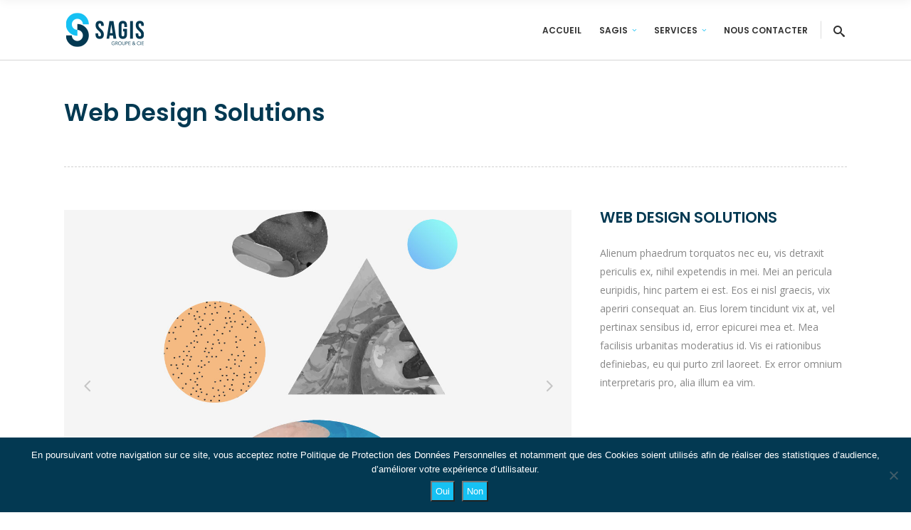

--- FILE ---
content_type: text/html; charset=UTF-8
request_url: https://www.sagis.net/portfolio-item/your-small-business-web-design-solution-2-3/
body_size: 16814
content:
<!DOCTYPE html>
<html lang="fr-FR">
<head>
    	
        <meta charset="UTF-8"/>
        <link rel="profile" href="https://gmpg.org/xfn/11"/>
        <link rel="pingback" href="https://www.sagis.net/xmlrpc.php"/>

                <meta name="viewport" content="width=device-width,initial-scale=1,user-scalable=no">
        
	<script type="application/javascript">var edgtCoreAjaxUrl = "https://www.sagis.net/wp-admin/admin-ajax.php"</script><script type="application/javascript">var EdgefAjaxUrl = "https://www.sagis.net/wp-admin/admin-ajax.php"</script><meta name='robots' content='index, follow, max-image-preview:large, max-snippet:-1, max-video-preview:-1' />

	<!-- This site is optimized with the Yoast SEO plugin v26.7 - https://yoast.com/wordpress/plugins/seo/ -->
	<title>Web Design Solutions - Sagis</title>
	<link rel="canonical" href="https://www.sagis.net/portfolio-item/your-small-business-web-design-solution-2-3/" />
	<meta property="og:locale" content="fr_FR" />
	<meta property="og:type" content="article" />
	<meta property="og:title" content="Web Design Solutions - Sagis" />
	<meta property="og:url" content="https://www.sagis.net/portfolio-item/your-small-business-web-design-solution-2-3/" />
	<meta property="og:site_name" content="Sagis" />
	<meta property="og:image" content="https://www.sagis.net/wp-content/uploads/2016/03/p-we-create-websites-that-have-it-all-a.jpg" />
	<meta property="og:image:width" content="1300" />
	<meta property="og:image:height" content="895" />
	<meta property="og:image:type" content="image/jpeg" />
	<meta name="twitter:card" content="summary_large_image" />
	<script type="application/ld+json" class="yoast-schema-graph">{"@context":"https://schema.org","@graph":[{"@type":"WebPage","@id":"https://www.sagis.net/portfolio-item/your-small-business-web-design-solution-2-3/","url":"https://www.sagis.net/portfolio-item/your-small-business-web-design-solution-2-3/","name":"Web Design Solutions - Sagis","isPartOf":{"@id":"https://www.sagis.net/#website"},"primaryImageOfPage":{"@id":"https://www.sagis.net/portfolio-item/your-small-business-web-design-solution-2-3/#primaryimage"},"image":{"@id":"https://www.sagis.net/portfolio-item/your-small-business-web-design-solution-2-3/#primaryimage"},"thumbnailUrl":"https://www.sagis.net/wp-content/uploads/2016/03/p-we-create-websites-that-have-it-all-a.jpg","datePublished":"2016-03-02T15:18:36+00:00","breadcrumb":{"@id":"https://www.sagis.net/portfolio-item/your-small-business-web-design-solution-2-3/#breadcrumb"},"inLanguage":"fr-FR","potentialAction":[{"@type":"ReadAction","target":["https://www.sagis.net/portfolio-item/your-small-business-web-design-solution-2-3/"]}]},{"@type":"ImageObject","inLanguage":"fr-FR","@id":"https://www.sagis.net/portfolio-item/your-small-business-web-design-solution-2-3/#primaryimage","url":"https://www.sagis.net/wp-content/uploads/2016/03/p-we-create-websites-that-have-it-all-a.jpg","contentUrl":"https://www.sagis.net/wp-content/uploads/2016/03/p-we-create-websites-that-have-it-all-a.jpg","width":1300,"height":895,"caption":"p"},{"@type":"BreadcrumbList","@id":"https://www.sagis.net/portfolio-item/your-small-business-web-design-solution-2-3/#breadcrumb","itemListElement":[{"@type":"ListItem","position":1,"name":"Home","item":"https://www.sagis.net/"},{"@type":"ListItem","position":2,"name":"Portfolio","item":"https://www.sagis.net/portfolio-item/"},{"@type":"ListItem","position":3,"name":"Web Design Solutions"}]},{"@type":"WebSite","@id":"https://www.sagis.net/#website","url":"https://www.sagis.net/","name":"Sagis","description":"Relation-client &amp; data specialist à  la Réunion","potentialAction":[{"@type":"SearchAction","target":{"@type":"EntryPoint","urlTemplate":"https://www.sagis.net/?s={search_term_string}"},"query-input":{"@type":"PropertyValueSpecification","valueRequired":true,"valueName":"search_term_string"}}],"inLanguage":"fr-FR"}]}</script>
	<!-- / Yoast SEO plugin. -->


<link rel='dns-prefetch' href='//fonts.googleapis.com' />
<link rel="alternate" type="application/rss+xml" title="Sagis &raquo; Flux" href="https://www.sagis.net/feed/" />
<link rel="alternate" type="application/rss+xml" title="Sagis &raquo; Flux des commentaires" href="https://www.sagis.net/comments/feed/" />
<link rel="alternate" type="application/rss+xml" title="Sagis &raquo; Web Design Solutions Flux des commentaires" href="https://www.sagis.net/portfolio-item/your-small-business-web-design-solution-2-3/feed/" />
<link rel="alternate" title="oEmbed (JSON)" type="application/json+oembed" href="https://www.sagis.net/wp-json/oembed/1.0/embed?url=https%3A%2F%2Fwww.sagis.net%2Fportfolio-item%2Fyour-small-business-web-design-solution-2-3%2F" />
<link rel="alternate" title="oEmbed (XML)" type="text/xml+oembed" href="https://www.sagis.net/wp-json/oembed/1.0/embed?url=https%3A%2F%2Fwww.sagis.net%2Fportfolio-item%2Fyour-small-business-web-design-solution-2-3%2F&#038;format=xml" />
<style id='wp-img-auto-sizes-contain-inline-css' type='text/css'>
img:is([sizes=auto i],[sizes^="auto," i]){contain-intrinsic-size:3000px 1500px}
/*# sourceURL=wp-img-auto-sizes-contain-inline-css */
</style>
<style id='wp-emoji-styles-inline-css' type='text/css'>

	img.wp-smiley, img.emoji {
		display: inline !important;
		border: none !important;
		box-shadow: none !important;
		height: 1em !important;
		width: 1em !important;
		margin: 0 0.07em !important;
		vertical-align: -0.1em !important;
		background: none !important;
		padding: 0 !important;
	}
/*# sourceURL=wp-emoji-styles-inline-css */
</style>
<style id='wp-block-library-inline-css' type='text/css'>
:root{--wp-block-synced-color:#7a00df;--wp-block-synced-color--rgb:122,0,223;--wp-bound-block-color:var(--wp-block-synced-color);--wp-editor-canvas-background:#ddd;--wp-admin-theme-color:#007cba;--wp-admin-theme-color--rgb:0,124,186;--wp-admin-theme-color-darker-10:#006ba1;--wp-admin-theme-color-darker-10--rgb:0,107,160.5;--wp-admin-theme-color-darker-20:#005a87;--wp-admin-theme-color-darker-20--rgb:0,90,135;--wp-admin-border-width-focus:2px}@media (min-resolution:192dpi){:root{--wp-admin-border-width-focus:1.5px}}.wp-element-button{cursor:pointer}:root .has-very-light-gray-background-color{background-color:#eee}:root .has-very-dark-gray-background-color{background-color:#313131}:root .has-very-light-gray-color{color:#eee}:root .has-very-dark-gray-color{color:#313131}:root .has-vivid-green-cyan-to-vivid-cyan-blue-gradient-background{background:linear-gradient(135deg,#00d084,#0693e3)}:root .has-purple-crush-gradient-background{background:linear-gradient(135deg,#34e2e4,#4721fb 50%,#ab1dfe)}:root .has-hazy-dawn-gradient-background{background:linear-gradient(135deg,#faaca8,#dad0ec)}:root .has-subdued-olive-gradient-background{background:linear-gradient(135deg,#fafae1,#67a671)}:root .has-atomic-cream-gradient-background{background:linear-gradient(135deg,#fdd79a,#004a59)}:root .has-nightshade-gradient-background{background:linear-gradient(135deg,#330968,#31cdcf)}:root .has-midnight-gradient-background{background:linear-gradient(135deg,#020381,#2874fc)}:root{--wp--preset--font-size--normal:16px;--wp--preset--font-size--huge:42px}.has-regular-font-size{font-size:1em}.has-larger-font-size{font-size:2.625em}.has-normal-font-size{font-size:var(--wp--preset--font-size--normal)}.has-huge-font-size{font-size:var(--wp--preset--font-size--huge)}.has-text-align-center{text-align:center}.has-text-align-left{text-align:left}.has-text-align-right{text-align:right}.has-fit-text{white-space:nowrap!important}#end-resizable-editor-section{display:none}.aligncenter{clear:both}.items-justified-left{justify-content:flex-start}.items-justified-center{justify-content:center}.items-justified-right{justify-content:flex-end}.items-justified-space-between{justify-content:space-between}.screen-reader-text{border:0;clip-path:inset(50%);height:1px;margin:-1px;overflow:hidden;padding:0;position:absolute;width:1px;word-wrap:normal!important}.screen-reader-text:focus{background-color:#ddd;clip-path:none;color:#444;display:block;font-size:1em;height:auto;left:5px;line-height:normal;padding:15px 23px 14px;text-decoration:none;top:5px;width:auto;z-index:100000}html :where(.has-border-color){border-style:solid}html :where([style*=border-top-color]){border-top-style:solid}html :where([style*=border-right-color]){border-right-style:solid}html :where([style*=border-bottom-color]){border-bottom-style:solid}html :where([style*=border-left-color]){border-left-style:solid}html :where([style*=border-width]){border-style:solid}html :where([style*=border-top-width]){border-top-style:solid}html :where([style*=border-right-width]){border-right-style:solid}html :where([style*=border-bottom-width]){border-bottom-style:solid}html :where([style*=border-left-width]){border-left-style:solid}html :where(img[class*=wp-image-]){height:auto;max-width:100%}:where(figure){margin:0 0 1em}html :where(.is-position-sticky){--wp-admin--admin-bar--position-offset:var(--wp-admin--admin-bar--height,0px)}@media screen and (max-width:600px){html :where(.is-position-sticky){--wp-admin--admin-bar--position-offset:0px}}

/*# sourceURL=wp-block-library-inline-css */
</style><style id='global-styles-inline-css' type='text/css'>
:root{--wp--preset--aspect-ratio--square: 1;--wp--preset--aspect-ratio--4-3: 4/3;--wp--preset--aspect-ratio--3-4: 3/4;--wp--preset--aspect-ratio--3-2: 3/2;--wp--preset--aspect-ratio--2-3: 2/3;--wp--preset--aspect-ratio--16-9: 16/9;--wp--preset--aspect-ratio--9-16: 9/16;--wp--preset--color--black: #000000;--wp--preset--color--cyan-bluish-gray: #abb8c3;--wp--preset--color--white: #ffffff;--wp--preset--color--pale-pink: #f78da7;--wp--preset--color--vivid-red: #cf2e2e;--wp--preset--color--luminous-vivid-orange: #ff6900;--wp--preset--color--luminous-vivid-amber: #fcb900;--wp--preset--color--light-green-cyan: #7bdcb5;--wp--preset--color--vivid-green-cyan: #00d084;--wp--preset--color--pale-cyan-blue: #8ed1fc;--wp--preset--color--vivid-cyan-blue: #0693e3;--wp--preset--color--vivid-purple: #9b51e0;--wp--preset--gradient--vivid-cyan-blue-to-vivid-purple: linear-gradient(135deg,rgb(6,147,227) 0%,rgb(155,81,224) 100%);--wp--preset--gradient--light-green-cyan-to-vivid-green-cyan: linear-gradient(135deg,rgb(122,220,180) 0%,rgb(0,208,130) 100%);--wp--preset--gradient--luminous-vivid-amber-to-luminous-vivid-orange: linear-gradient(135deg,rgb(252,185,0) 0%,rgb(255,105,0) 100%);--wp--preset--gradient--luminous-vivid-orange-to-vivid-red: linear-gradient(135deg,rgb(255,105,0) 0%,rgb(207,46,46) 100%);--wp--preset--gradient--very-light-gray-to-cyan-bluish-gray: linear-gradient(135deg,rgb(238,238,238) 0%,rgb(169,184,195) 100%);--wp--preset--gradient--cool-to-warm-spectrum: linear-gradient(135deg,rgb(74,234,220) 0%,rgb(151,120,209) 20%,rgb(207,42,186) 40%,rgb(238,44,130) 60%,rgb(251,105,98) 80%,rgb(254,248,76) 100%);--wp--preset--gradient--blush-light-purple: linear-gradient(135deg,rgb(255,206,236) 0%,rgb(152,150,240) 100%);--wp--preset--gradient--blush-bordeaux: linear-gradient(135deg,rgb(254,205,165) 0%,rgb(254,45,45) 50%,rgb(107,0,62) 100%);--wp--preset--gradient--luminous-dusk: linear-gradient(135deg,rgb(255,203,112) 0%,rgb(199,81,192) 50%,rgb(65,88,208) 100%);--wp--preset--gradient--pale-ocean: linear-gradient(135deg,rgb(255,245,203) 0%,rgb(182,227,212) 50%,rgb(51,167,181) 100%);--wp--preset--gradient--electric-grass: linear-gradient(135deg,rgb(202,248,128) 0%,rgb(113,206,126) 100%);--wp--preset--gradient--midnight: linear-gradient(135deg,rgb(2,3,129) 0%,rgb(40,116,252) 100%);--wp--preset--font-size--small: 13px;--wp--preset--font-size--medium: 20px;--wp--preset--font-size--large: 36px;--wp--preset--font-size--x-large: 42px;--wp--preset--spacing--20: 0.44rem;--wp--preset--spacing--30: 0.67rem;--wp--preset--spacing--40: 1rem;--wp--preset--spacing--50: 1.5rem;--wp--preset--spacing--60: 2.25rem;--wp--preset--spacing--70: 3.38rem;--wp--preset--spacing--80: 5.06rem;--wp--preset--shadow--natural: 6px 6px 9px rgba(0, 0, 0, 0.2);--wp--preset--shadow--deep: 12px 12px 50px rgba(0, 0, 0, 0.4);--wp--preset--shadow--sharp: 6px 6px 0px rgba(0, 0, 0, 0.2);--wp--preset--shadow--outlined: 6px 6px 0px -3px rgb(255, 255, 255), 6px 6px rgb(0, 0, 0);--wp--preset--shadow--crisp: 6px 6px 0px rgb(0, 0, 0);}:where(.is-layout-flex){gap: 0.5em;}:where(.is-layout-grid){gap: 0.5em;}body .is-layout-flex{display: flex;}.is-layout-flex{flex-wrap: wrap;align-items: center;}.is-layout-flex > :is(*, div){margin: 0;}body .is-layout-grid{display: grid;}.is-layout-grid > :is(*, div){margin: 0;}:where(.wp-block-columns.is-layout-flex){gap: 2em;}:where(.wp-block-columns.is-layout-grid){gap: 2em;}:where(.wp-block-post-template.is-layout-flex){gap: 1.25em;}:where(.wp-block-post-template.is-layout-grid){gap: 1.25em;}.has-black-color{color: var(--wp--preset--color--black) !important;}.has-cyan-bluish-gray-color{color: var(--wp--preset--color--cyan-bluish-gray) !important;}.has-white-color{color: var(--wp--preset--color--white) !important;}.has-pale-pink-color{color: var(--wp--preset--color--pale-pink) !important;}.has-vivid-red-color{color: var(--wp--preset--color--vivid-red) !important;}.has-luminous-vivid-orange-color{color: var(--wp--preset--color--luminous-vivid-orange) !important;}.has-luminous-vivid-amber-color{color: var(--wp--preset--color--luminous-vivid-amber) !important;}.has-light-green-cyan-color{color: var(--wp--preset--color--light-green-cyan) !important;}.has-vivid-green-cyan-color{color: var(--wp--preset--color--vivid-green-cyan) !important;}.has-pale-cyan-blue-color{color: var(--wp--preset--color--pale-cyan-blue) !important;}.has-vivid-cyan-blue-color{color: var(--wp--preset--color--vivid-cyan-blue) !important;}.has-vivid-purple-color{color: var(--wp--preset--color--vivid-purple) !important;}.has-black-background-color{background-color: var(--wp--preset--color--black) !important;}.has-cyan-bluish-gray-background-color{background-color: var(--wp--preset--color--cyan-bluish-gray) !important;}.has-white-background-color{background-color: var(--wp--preset--color--white) !important;}.has-pale-pink-background-color{background-color: var(--wp--preset--color--pale-pink) !important;}.has-vivid-red-background-color{background-color: var(--wp--preset--color--vivid-red) !important;}.has-luminous-vivid-orange-background-color{background-color: var(--wp--preset--color--luminous-vivid-orange) !important;}.has-luminous-vivid-amber-background-color{background-color: var(--wp--preset--color--luminous-vivid-amber) !important;}.has-light-green-cyan-background-color{background-color: var(--wp--preset--color--light-green-cyan) !important;}.has-vivid-green-cyan-background-color{background-color: var(--wp--preset--color--vivid-green-cyan) !important;}.has-pale-cyan-blue-background-color{background-color: var(--wp--preset--color--pale-cyan-blue) !important;}.has-vivid-cyan-blue-background-color{background-color: var(--wp--preset--color--vivid-cyan-blue) !important;}.has-vivid-purple-background-color{background-color: var(--wp--preset--color--vivid-purple) !important;}.has-black-border-color{border-color: var(--wp--preset--color--black) !important;}.has-cyan-bluish-gray-border-color{border-color: var(--wp--preset--color--cyan-bluish-gray) !important;}.has-white-border-color{border-color: var(--wp--preset--color--white) !important;}.has-pale-pink-border-color{border-color: var(--wp--preset--color--pale-pink) !important;}.has-vivid-red-border-color{border-color: var(--wp--preset--color--vivid-red) !important;}.has-luminous-vivid-orange-border-color{border-color: var(--wp--preset--color--luminous-vivid-orange) !important;}.has-luminous-vivid-amber-border-color{border-color: var(--wp--preset--color--luminous-vivid-amber) !important;}.has-light-green-cyan-border-color{border-color: var(--wp--preset--color--light-green-cyan) !important;}.has-vivid-green-cyan-border-color{border-color: var(--wp--preset--color--vivid-green-cyan) !important;}.has-pale-cyan-blue-border-color{border-color: var(--wp--preset--color--pale-cyan-blue) !important;}.has-vivid-cyan-blue-border-color{border-color: var(--wp--preset--color--vivid-cyan-blue) !important;}.has-vivid-purple-border-color{border-color: var(--wp--preset--color--vivid-purple) !important;}.has-vivid-cyan-blue-to-vivid-purple-gradient-background{background: var(--wp--preset--gradient--vivid-cyan-blue-to-vivid-purple) !important;}.has-light-green-cyan-to-vivid-green-cyan-gradient-background{background: var(--wp--preset--gradient--light-green-cyan-to-vivid-green-cyan) !important;}.has-luminous-vivid-amber-to-luminous-vivid-orange-gradient-background{background: var(--wp--preset--gradient--luminous-vivid-amber-to-luminous-vivid-orange) !important;}.has-luminous-vivid-orange-to-vivid-red-gradient-background{background: var(--wp--preset--gradient--luminous-vivid-orange-to-vivid-red) !important;}.has-very-light-gray-to-cyan-bluish-gray-gradient-background{background: var(--wp--preset--gradient--very-light-gray-to-cyan-bluish-gray) !important;}.has-cool-to-warm-spectrum-gradient-background{background: var(--wp--preset--gradient--cool-to-warm-spectrum) !important;}.has-blush-light-purple-gradient-background{background: var(--wp--preset--gradient--blush-light-purple) !important;}.has-blush-bordeaux-gradient-background{background: var(--wp--preset--gradient--blush-bordeaux) !important;}.has-luminous-dusk-gradient-background{background: var(--wp--preset--gradient--luminous-dusk) !important;}.has-pale-ocean-gradient-background{background: var(--wp--preset--gradient--pale-ocean) !important;}.has-electric-grass-gradient-background{background: var(--wp--preset--gradient--electric-grass) !important;}.has-midnight-gradient-background{background: var(--wp--preset--gradient--midnight) !important;}.has-small-font-size{font-size: var(--wp--preset--font-size--small) !important;}.has-medium-font-size{font-size: var(--wp--preset--font-size--medium) !important;}.has-large-font-size{font-size: var(--wp--preset--font-size--large) !important;}.has-x-large-font-size{font-size: var(--wp--preset--font-size--x-large) !important;}
/*# sourceURL=global-styles-inline-css */
</style>

<style id='classic-theme-styles-inline-css' type='text/css'>
/*! This file is auto-generated */
.wp-block-button__link{color:#fff;background-color:#32373c;border-radius:9999px;box-shadow:none;text-decoration:none;padding:calc(.667em + 2px) calc(1.333em + 2px);font-size:1.125em}.wp-block-file__button{background:#32373c;color:#fff;text-decoration:none}
/*# sourceURL=/wp-includes/css/classic-themes.min.css */
</style>
<link rel='stylesheet' id='contact-form-7-css' href='https://www.sagis.net/wp-content/plugins/contact-form-7/includes/css/styles.css?ver=6.1.4' type='text/css' media='all' />
<link rel='stylesheet' id='cookie-notice-front-css' href='https://www.sagis.net/wp-content/plugins/cookie-notice/css/front.min.css?ver=2.5.11' type='text/css' media='all' />
<link rel='stylesheet' id='image-hover-effects-css-css' href='https://www.sagis.net/wp-content/plugins/mega-addons-for-visual-composer/css/ihover.css?ver=6.9' type='text/css' media='all' />
<link rel='stylesheet' id='style-css-css' href='https://www.sagis.net/wp-content/plugins/mega-addons-for-visual-composer/css/style.css?ver=6.9' type='text/css' media='all' />
<link rel='stylesheet' id='font-awesome-latest-css' href='https://www.sagis.net/wp-content/plugins/mega-addons-for-visual-composer/css/font-awesome/css/all.css?ver=6.9' type='text/css' media='all' />
<link rel='stylesheet' id='rs-plugin-settings-css' href='https://www.sagis.net/wp-content/plugins/revslider/public/assets/css/rs6.css?ver=6.4.11' type='text/css' media='all' />
<style id='rs-plugin-settings-inline-css' type='text/css'>
#rs-demo-id {}
/*# sourceURL=rs-plugin-settings-inline-css */
</style>
<link rel='stylesheet' id='node-edge-default-style-css' href='https://www.sagis.net/wp-content/themes/node/style.css?ver=6.9' type='text/css' media='all' />
<link rel='stylesheet' id='node-edge-child-style-css' href='https://www.sagis.net/wp-content/themes/node-child/style.css?ver=6.9' type='text/css' media='all' />
<link rel='stylesheet' id='node-edge-modules-plugins-css' href='https://www.sagis.net/wp-content/themes/node/assets/css/plugins.min.css?ver=6.9' type='text/css' media='all' />
<link rel='stylesheet' id='node-edge-modules-css' href='https://www.sagis.net/wp-content/themes/node/assets/css/modules.min.css?ver=6.9' type='text/css' media='all' />
<style id='node-edge-modules-inline-css' type='text/css'>
  
@media only screen and (max-width:600px){
.page-id-3991 .edgtf-custom-font-holder > span:nth-of-type(2){
display:block!important;
}
}
/*# sourceURL=node-edge-modules-inline-css */
</style>
<link rel='stylesheet' id='node-edge-font_awesome-css' href='https://www.sagis.net/wp-content/themes/node/assets/css/font-awesome/css/font-awesome.min.css?ver=6.9' type='text/css' media='all' />
<link rel='stylesheet' id='node-edge-font_elegant-css' href='https://www.sagis.net/wp-content/themes/node/assets/css/elegant-icons/style.min.css?ver=6.9' type='text/css' media='all' />
<link rel='stylesheet' id='node-edge-ico_moon-css' href='https://www.sagis.net/wp-content/themes/node/assets/css/icomoon/css/icomoon.css?ver=6.9' type='text/css' media='all' />
<link rel='stylesheet' id='node-edge-ion_icons-css' href='https://www.sagis.net/wp-content/themes/node/assets/css/ion-icons/css/ionicons.min.css?ver=6.9' type='text/css' media='all' />
<link rel='stylesheet' id='node-edge-linea_icons-css' href='https://www.sagis.net/wp-content/themes/node/assets/css/linea-icons/style.css?ver=6.9' type='text/css' media='all' />
<link rel='stylesheet' id='node-edge-linear_icons-css' href='https://www.sagis.net/wp-content/themes/node/assets/css/linear-icons/style.css?ver=6.9' type='text/css' media='all' />
<link rel='stylesheet' id='node-edge-simple_line_icons-css' href='https://www.sagis.net/wp-content/themes/node/assets/css/simple-line-icons/simple-line-icons.css?ver=6.9' type='text/css' media='all' />
<link rel='stylesheet' id='node-edge-dripicons-css' href='https://www.sagis.net/wp-content/themes/node/assets/css/dripicons/dripicons.css?ver=6.9' type='text/css' media='all' />
<link rel='stylesheet' id='node-edge-blog-css' href='https://www.sagis.net/wp-content/themes/node/assets/css/blog.min.css?ver=6.9' type='text/css' media='all' />
<link rel='stylesheet' id='mediaelement-css' href='https://www.sagis.net/wp-includes/js/mediaelement/mediaelementplayer-legacy.min.css?ver=4.2.17' type='text/css' media='all' />
<link rel='stylesheet' id='wp-mediaelement-css' href='https://www.sagis.net/wp-includes/js/mediaelement/wp-mediaelement.min.css?ver=6.9' type='text/css' media='all' />
<link rel='stylesheet' id='node-edge-modules-responsive-css' href='https://www.sagis.net/wp-content/themes/node/assets/css/modules-responsive.min.css?ver=6.9' type='text/css' media='all' />
<link rel='stylesheet' id='node-edge-blog-responsive-css' href='https://www.sagis.net/wp-content/themes/node/assets/css/blog-responsive.min.css?ver=6.9' type='text/css' media='all' />
<link rel='stylesheet' id='node-edge-style-dynamic-responsive-css' href='https://www.sagis.net/wp-content/themes/node/assets/css/style_dynamic_responsive.css?ver=1631641651' type='text/css' media='all' />
<link rel='stylesheet' id='node-edge-style-dynamic-css' href='https://www.sagis.net/wp-content/themes/node/assets/css/style_dynamic.css?ver=1631641651' type='text/css' media='all' />
<link rel='stylesheet' id='js_composer_front-css' href='https://www.sagis.net/wp-content/plugins/js_composer/assets/css/js_composer.min.css?ver=6.6.0' type='text/css' media='all' />
<link rel='stylesheet' id='node-edge-google-fonts-css' href='https://fonts.googleapis.com/css?family=Poppins%3A100%2C100italic%2C200%2C200italic%2C300%2C300italic%2C400%2C400italic%2C500%2C500italic%2C600%2C600italic%2C700%2C700italic%2C800%2C800italic%2C900%2C900italic%7COpen+Sans%3A100%2C100italic%2C200%2C200italic%2C300%2C300italic%2C400%2C400italic%2C500%2C500italic%2C600%2C600italic%2C700%2C700italic%2C800%2C800italic%2C900%2C900italic%7COpen+Sans%3A100%2C100italic%2C200%2C200italic%2C300%2C300italic%2C400%2C400italic%2C500%2C500italic%2C600%2C600italic%2C700%2C700italic%2C800%2C800italic%2C900%2C900italic%7CPoppins%3A100%2C100italic%2C200%2C200italic%2C300%2C300italic%2C400%2C400italic%2C500%2C500italic%2C600%2C600italic%2C700%2C700italic%2C800%2C800italic%2C900%2C900italic&#038;subset=latin%2Clatin-ext&#038;ver=1.0.0' type='text/css' media='all' />
<link rel='stylesheet' id='font-awesome-css' href='https://www.sagis.net/wp-content/plugins/popup-anything-on-click/assets/css/font-awesome.min.css?ver=2.9.1' type='text/css' media='all' />
<link rel='stylesheet' id='popupaoc-public-style-css' href='https://www.sagis.net/wp-content/plugins/popup-anything-on-click/assets/css/popupaoc-public.css?ver=2.9.1' type='text/css' media='all' />
<script type="text/javascript" id="cookie-notice-front-js-before">
/* <![CDATA[ */
var cnArgs = {"ajaxUrl":"https:\/\/www.sagis.net\/wp-admin\/admin-ajax.php","nonce":"51e7afe92d","hideEffect":"fade","position":"bottom","onScroll":false,"onScrollOffset":100,"onClick":false,"cookieName":"cookie_notice_accepted","cookieTime":2592000,"cookieTimeRejected":2592000,"globalCookie":false,"redirection":false,"cache":true,"revokeCookies":false,"revokeCookiesOpt":"automatic"};

//# sourceURL=cookie-notice-front-js-before
/* ]]> */
</script>
<script type="text/javascript" src="https://www.sagis.net/wp-content/plugins/cookie-notice/js/front.min.js?ver=2.5.11" id="cookie-notice-front-js"></script>
<script type="text/javascript" src="https://www.sagis.net/wp-includes/js/jquery/jquery.min.js?ver=3.7.1" id="jquery-core-js"></script>
<script type="text/javascript" src="https://www.sagis.net/wp-includes/js/jquery/jquery-migrate.min.js?ver=3.4.1" id="jquery-migrate-js"></script>
<script type="text/javascript" src="https://www.sagis.net/wp-content/plugins/revslider/public/assets/js/rbtools.min.js?ver=6.4.8" id="tp-tools-js"></script>
<script type="text/javascript" src="https://www.sagis.net/wp-content/plugins/revslider/public/assets/js/rs6.min.js?ver=6.4.11" id="revmin-js"></script>
<link rel="https://api.w.org/" href="https://www.sagis.net/wp-json/" /><link rel="EditURI" type="application/rsd+xml" title="RSD" href="https://www.sagis.net/xmlrpc.php?rsd" />
<meta name="generator" content="WordPress 6.9" />
<link rel='shortlink' href='https://www.sagis.net/?p=4950' />
<meta name="generator" content="Powered by WPBakery Page Builder - drag and drop page builder for WordPress."/>
<meta name="generator" content="Powered by Slider Revolution 6.4.11 - responsive, Mobile-Friendly Slider Plugin for WordPress with comfortable drag and drop interface." />
<link rel="icon" href="https://www.sagis.net/wp-content/uploads/2021/07/cropped-android-chrome-512x512-1-32x32.png" sizes="32x32" />
<link rel="icon" href="https://www.sagis.net/wp-content/uploads/2021/07/cropped-android-chrome-512x512-1-192x192.png" sizes="192x192" />
<link rel="apple-touch-icon" href="https://www.sagis.net/wp-content/uploads/2021/07/cropped-android-chrome-512x512-1-180x180.png" />
<meta name="msapplication-TileImage" content="https://www.sagis.net/wp-content/uploads/2021/07/cropped-android-chrome-512x512-1-270x270.png" />
<script type="text/javascript">function setREVStartSize(e){
			//window.requestAnimationFrame(function() {				 
				window.RSIW = window.RSIW===undefined ? window.innerWidth : window.RSIW;	
				window.RSIH = window.RSIH===undefined ? window.innerHeight : window.RSIH;	
				try {								
					var pw = document.getElementById(e.c).parentNode.offsetWidth,
						newh;
					pw = pw===0 || isNaN(pw) ? window.RSIW : pw;
					e.tabw = e.tabw===undefined ? 0 : parseInt(e.tabw);
					e.thumbw = e.thumbw===undefined ? 0 : parseInt(e.thumbw);
					e.tabh = e.tabh===undefined ? 0 : parseInt(e.tabh);
					e.thumbh = e.thumbh===undefined ? 0 : parseInt(e.thumbh);
					e.tabhide = e.tabhide===undefined ? 0 : parseInt(e.tabhide);
					e.thumbhide = e.thumbhide===undefined ? 0 : parseInt(e.thumbhide);
					e.mh = e.mh===undefined || e.mh=="" || e.mh==="auto" ? 0 : parseInt(e.mh,0);		
					if(e.layout==="fullscreen" || e.l==="fullscreen") 						
						newh = Math.max(e.mh,window.RSIH);					
					else{					
						e.gw = Array.isArray(e.gw) ? e.gw : [e.gw];
						for (var i in e.rl) if (e.gw[i]===undefined || e.gw[i]===0) e.gw[i] = e.gw[i-1];					
						e.gh = e.el===undefined || e.el==="" || (Array.isArray(e.el) && e.el.length==0)? e.gh : e.el;
						e.gh = Array.isArray(e.gh) ? e.gh : [e.gh];
						for (var i in e.rl) if (e.gh[i]===undefined || e.gh[i]===0) e.gh[i] = e.gh[i-1];
											
						var nl = new Array(e.rl.length),
							ix = 0,						
							sl;					
						e.tabw = e.tabhide>=pw ? 0 : e.tabw;
						e.thumbw = e.thumbhide>=pw ? 0 : e.thumbw;
						e.tabh = e.tabhide>=pw ? 0 : e.tabh;
						e.thumbh = e.thumbhide>=pw ? 0 : e.thumbh;					
						for (var i in e.rl) nl[i] = e.rl[i]<window.RSIW ? 0 : e.rl[i];
						sl = nl[0];									
						for (var i in nl) if (sl>nl[i] && nl[i]>0) { sl = nl[i]; ix=i;}															
						var m = pw>(e.gw[ix]+e.tabw+e.thumbw) ? 1 : (pw-(e.tabw+e.thumbw)) / (e.gw[ix]);					
						newh =  (e.gh[ix] * m) + (e.tabh + e.thumbh);
					}				
					if(window.rs_init_css===undefined) window.rs_init_css = document.head.appendChild(document.createElement("style"));					
					document.getElementById(e.c).height = newh+"px";
					window.rs_init_css.innerHTML += "#"+e.c+"_wrapper { height: "+newh+"px }";				
				} catch(e){
					console.log("Failure at Presize of Slider:" + e)
				}					   
			//});
		  };</script>
<style type="text/css" data-type="vc_shortcodes-custom-css">.vc_custom_1456998711092{padding-top: 20px !important;}</style><noscript><style> .wpb_animate_when_almost_visible { opacity: 1; }</style></noscript>
    <script type="application/ld+json">
    {
      "@context": "https://schema.org/",
      "@type": "WebSite",
      "name": "Sagis Group & CIE",
      "url": "https://www.sagis.net/fr/",
      "potentialAction": {
        "@type": "SearchAction",
        "target": "{search_term_string}",
        "query-input": "required name=search_term_string"
      }
    }
    </script>

<!-- Global site tag (gtag.js) - Google Analytics -->
<script async src="https://www.googletagmanager.com/gtag/js?id=UA-78440542-1"></script>
<script>
  window.dataLayer = window.dataLayer || [];
  function gtag(){dataLayer.push(arguments);}
  gtag('js', new Date());

  gtag('config', 'UA-78440542-1');
</script>

</head>

<body data-rsssl=1 class="wp-singular portfolio-item-template-default single single-portfolio-item postid-4950 wp-theme-node wp-child-theme-node-child cookies-not-set edgt-core-1.3 node child-child-ver-1.1.1 node-ver-2.1 edgtf-smooth-scroll edgtf-smooth-page-transitions edgtf-mimic-ajax edgtf-blog-installed edgtf-follow-portfolio-info edgtf-header-standard edgtf-sticky-header-on-scroll-down-up edgtf-default-mobile-header edgtf-sticky-up-mobile-header edgtf-dropdown-default edgtf-search-covers-header wpb-js-composer js-comp-ver-6.6.0 vc_responsive">


<div class="edgtf-smooth-transition-loader edgtf-mimic-ajax">
    <div class="edgtf-st-loader">
        <div class="edgtf-st-loader1">
            <div class="edgtf-nodes"><div class="edgtf-node-1"></div><div class="edgtf-node-2"></div><div class="edgtf-node-3"></div><div class="edgtf-node-4"></div><div class="edgtf-node-5"></div><div class="edgtf-node-6"></div><div class="edgtf-node-7"></div><div class="edgtf-node-8"></div><div class="edgtf-node-9"></div><div class="edgtf-node-10"></div><div class="edgtf-node-11"></div><div class="edgtf-node-12"></div><div class="edgtf-node-13"></div><div class="edgtf-node-14"></div><div class="edgtf-node-15"></div><div class="edgtf-node-16"></div></div>        </div>
    </div>
</div>

<div class="edgtf-wrapper">
    <div class="edgtf-wrapper-inner">
        
<header class="edgtf-page-header">
        <div class="edgtf-menu-area" style=";">
                    <div class="edgtf-grid">
        			<form action="https://www.sagis.net/" class="edgtf-search-cover" method="get">
		<div class="edgtf-container">
		<div class="edgtf-container-inner clearfix">
						<div class="edgtf-form-holder-outer">
				<div class="edgtf-form-holder">
					<div class="edgtf-form-holder-inner">
						<input type="text" placeholder="Search" name="s" class="edgt_search_field" autocomplete="off" />
						<div class="edgtf-search-close">
							<a href="#">
								<i class="icon_close"></i>
							</a>
						</div>
					</div>
				</div>
			</div>
					</div>
	</div>
	</form>            <div class="edgtf-vertical-align-containers">
                <div class="edgtf-position-left">
                    <div class="edgtf-position-left-inner">
                        
<div class="edgtf-logo-wrapper">
    <a href="https://www.sagis.net/" style="height: 25px;">
        <img class="edgtf-normal-logo" src="https://www.sagis.net/wp-content/uploads/2021/07/Logo_main_blue-2.png" alt="logo"/>
        <img class="edgtf-dark-logo" src="https://www.sagis.net/wp-content/uploads/2021/07/Logo_main_blue-2.png" alt="dark logoo"/>        <img class="edgtf-light-logo" src="https://www.sagis.net/wp-content/uploads/2021/07/Logo_main_white-2.png" alt="light logo"/>    </a>
</div>

                    </div>
                </div>
                <div class="edgtf-position-right">
                    <div class="edgtf-position-right-inner">
                        
<nav class="edgtf-main-menu edgtf-drop-down edgtf-default-nav">
    <ul id="menu-node-menu" class="clearfix"><li id="nav-menu-item-6190" class="menu-item menu-item-type-post_type menu-item-object-page menu-item-home edgtf-menu-narrow"><a href="https://www.sagis.net/"><span class="edgtf-item-outer"><span class="edgtf-item-inner"><span class="edgtf-item-text">Accueil</span></span><span class="plus"></span></span></a></li>
<li id="nav-menu-item-6191" class="menu-item menu-item-type-post_type menu-item-object-page menu-item-has-children edgtf-has-sub edgtf-menu-narrow"><a href="https://www.sagis.net/sagis/"><span class="edgtf-item-outer"><span class="edgtf-item-inner"><span class="edgtf-item-text">Sagis</span></span><span class="plus"></span></span></a>
<div class="edgtf-menu-second"><div class="edgtf-menu-inner"><ul>
	<li id="nav-menu-item-6506" class="menu-item menu-item-type-post_type menu-item-object-page"><a href="https://www.sagis.net/notre-vision/"><span class="edgtf-item-outer"><span class="edgtf-item-inner"><span class="edgtf-item-text">Notre Vision</span></span><span class="plus"></span></span></a></li>
	<li id="nav-menu-item-6509" class="menu-item menu-item-type-post_type menu-item-object-page"><a href="https://www.sagis.net/notre-mission/"><span class="edgtf-item-outer"><span class="edgtf-item-inner"><span class="edgtf-item-text">Notre mission</span></span><span class="plus"></span></span></a></li>
	<li id="nav-menu-item-6770" class="menu-item menu-item-type-custom menu-item-object-custom menu-item-has-children edgtf-sub"><a class="edgtf-no-link" style="cursor: default;" onclick="JavaScript: return false;"><span class="edgtf-item-outer"><span class="edgtf-item-inner"><span class="edgtf-item-text">Les filiales</span></span><span class="plus"></span><i class="edgtf-menu-arrow fa fa-angle-right"></i></span></a>
	<ul>
		<li id="nav-menu-item-6516" class="menu-item menu-item-type-post_type menu-item-object-page"><a href="https://www.sagis.net/sagis-centre-de-relation-client/"><span class="edgtf-item-outer"><span class="edgtf-item-inner"><span class="edgtf-item-text">Sagis Centre de Relation Client (CRC)</span></span><span class="plus"></span></span></a></li>
		<li id="nav-menu-item-6518" class="menu-item menu-item-type-post_type menu-item-object-page"><a href="https://www.sagis.net/terrains-et-releves-reunion-ter/"><span class="edgtf-item-outer"><span class="edgtf-item-inner"><span class="edgtf-item-text">Terrains et Relevés Réunion (TER)</span></span><span class="plus"></span></span></a></li>
		<li id="nav-menu-item-6525" class="menu-item menu-item-type-post_type menu-item-object-page"><a href="https://www.sagis.net/business-data-solutions-bnds/"><span class="edgtf-item-outer"><span class="edgtf-item-inner"><span class="edgtf-item-text">Business &#038; Data Solutions (BnDS)</span></span><span class="plus"></span></span></a></li>
	</ul>
</li>
	<li id="nav-menu-item-6530" class="menu-item menu-item-type-post_type menu-item-object-page"><a href="https://www.sagis.net/chiffres/"><span class="edgtf-item-outer"><span class="edgtf-item-inner"><span class="edgtf-item-text">Chiffres</span></span><span class="plus"></span></span></a></li>
	<li id="nav-menu-item-6538" class="menu-item menu-item-type-post_type menu-item-object-page"><a href="https://www.sagis.net/historique/"><span class="edgtf-item-outer"><span class="edgtf-item-inner"><span class="edgtf-item-text">Historique</span></span><span class="plus"></span></span></a></li>
	<li id="nav-menu-item-6541" class="menu-item menu-item-type-post_type menu-item-object-page"><a href="https://www.sagis.net/lequipe/"><span class="edgtf-item-outer"><span class="edgtf-item-inner"><span class="edgtf-item-text">L’équipe dirigeante</span></span><span class="plus"></span></span></a></li>
	<li id="nav-menu-item-6773" class="menu-item menu-item-type-post_type menu-item-object-page"><a href="https://www.sagis.net/reseau/"><span class="edgtf-item-outer"><span class="edgtf-item-inner"><span class="edgtf-item-text">Réseau</span></span><span class="plus"></span></span></a></li>
</ul></div></div>
</li>
<li id="nav-menu-item-6194" class="menu-item menu-item-type-post_type menu-item-object-page menu-item-has-children edgtf-has-sub edgtf-menu-narrow"><a href="https://www.sagis.net/services/"><span class="edgtf-item-outer"><span class="edgtf-item-inner"><span class="edgtf-item-text">Services</span></span><span class="plus"></span></span></a>
<div class="edgtf-menu-second"><div class="edgtf-menu-inner"><ul>
	<li id="nav-menu-item-6544" class="menu-item menu-item-type-post_type menu-item-object-page"><a href="https://www.sagis.net/nos-services/"><span class="edgtf-item-outer"><span class="edgtf-item-inner"><span class="edgtf-item-text">Nos services</span></span><span class="plus"></span></span></a></li>
	<li id="nav-menu-item-6549" class="menu-item menu-item-type-post_type menu-item-object-page"></li>
	<li id="nav-menu-item-6556" class="menu-item menu-item-type-post_type menu-item-object-page"><a href="https://www.sagis.net/les-sagis/"><span class="edgtf-item-outer"><span class="edgtf-item-inner"><span class="edgtf-item-text">Les + sagis</span></span><span class="plus"></span></span></a></li>
	<li id="nav-menu-item-6889" class="menu-item menu-item-type-post_type menu-item-object-page"><a href="https://www.sagis.net/nos-references/"><span class="edgtf-item-outer"><span class="edgtf-item-inner"><span class="edgtf-item-text">Nos références</span></span><span class="plus"></span></span></a></li>
</ul></div></div>
</li>
<li id="nav-menu-item-6290" class="menu-item menu-item-type-post_type menu-item-object-page edgtf-menu-narrow"></li>
<li id="nav-menu-item-6208" class="menu-item menu-item-type-post_type menu-item-object-page edgtf-menu-narrow"><a href="https://www.sagis.net/contact/"><span class="edgtf-item-outer"><span class="edgtf-item-inner"><span class="edgtf-item-text">Nous contacter</span></span><span class="plus"></span></span></a></li>
</ul></nav>

                                                    
        <a data-hover-color="#ffc000"			data-icon-close-same-position="yes"            style="font-size: 16px;color: #313131"            class="edgtf-search-opener" href="javascript:void(0)">
            <span class="edgtf-icon-ico-moon icomoon-icon-search " ></span>                    </a>
		                                                </div>
                </div>
            </div>
                </div>
            </div>
        
<div class="edgtf-sticky-header">
    <form action="https://www.sagis.net/" class="edgtf-search-cover" method="get">
		<div class="edgtf-container">
		<div class="edgtf-container-inner clearfix">
						<div class="edgtf-form-holder-outer">
				<div class="edgtf-form-holder">
					<div class="edgtf-form-holder-inner">
						<input type="text" placeholder="Search" name="s" class="edgt_search_field" autocomplete="off" />
						<div class="edgtf-search-close">
							<a href="#">
								<i class="icon_close"></i>
							</a>
						</div>
					</div>
				</div>
			</div>
					</div>
	</div>
	</form>    <div class="edgtf-sticky-holder">
            <div class="edgtf-grid">
                        <div class=" edgtf-vertical-align-containers">
                <div class="edgtf-position-left">
                    <div class="edgtf-position-left-inner">
                        
<div class="edgtf-logo-wrapper">
    <a href="https://www.sagis.net/" style="height: 25px;">
        <img class="edgtf-normal-logo" src="https://www.sagis.net/wp-content/uploads/2021/07/Logo_main_blue-2.png" alt="logo"/>
        <img class="edgtf-dark-logo" src="https://www.sagis.net/wp-content/uploads/2021/07/Logo_main_blue-2.png" alt="dark logoo"/>        <img class="edgtf-light-logo" src="https://www.sagis.net/wp-content/uploads/2021/07/Logo_main_white-2.png" alt="light logo"/>    </a>
</div>

                    </div>
                </div>
                <div class="edgtf-position-right">
                    <div class="edgtf-position-right-inner">
						
<nav class="edgtf-main-menu edgtf-drop-down edgtf-sticky-nav">
    <ul id="menu-node-menu-1" class="clearfix"><li id="sticky-nav-menu-item-6190" class="menu-item menu-item-type-post_type menu-item-object-page menu-item-home edgtf-menu-narrow"><a href="https://www.sagis.net/"><span class="edgtf-item-outer"><span class="edgtf-item-inner"><span class="edgtf-item-text">Accueil</span></span><span class="plus"></span></span></a></li>
<li id="sticky-nav-menu-item-6191" class="menu-item menu-item-type-post_type menu-item-object-page menu-item-has-children edgtf-has-sub edgtf-menu-narrow"><a href="https://www.sagis.net/sagis/"><span class="edgtf-item-outer"><span class="edgtf-item-inner"><span class="edgtf-item-text">Sagis</span></span><span class="plus"></span></span></a>
<div class="edgtf-menu-second"><div class="edgtf-menu-inner"><ul>
	<li id="sticky-nav-menu-item-6506" class="menu-item menu-item-type-post_type menu-item-object-page"><a href="https://www.sagis.net/notre-vision/"><span class="edgtf-item-outer"><span class="edgtf-item-inner"><span class="edgtf-item-text">Notre Vision</span></span><span class="plus"></span></span></a></li>
	<li id="sticky-nav-menu-item-6509" class="menu-item menu-item-type-post_type menu-item-object-page"><a href="https://www.sagis.net/notre-mission/"><span class="edgtf-item-outer"><span class="edgtf-item-inner"><span class="edgtf-item-text">Notre mission</span></span><span class="plus"></span></span></a></li>
	<li id="sticky-nav-menu-item-6770" class="menu-item menu-item-type-custom menu-item-object-custom menu-item-has-children edgtf-sub"><a class="edgtf-no-link" style="cursor: default;" onclick="JavaScript: return false;"><span class="edgtf-item-outer"><span class="edgtf-item-inner"><span class="edgtf-item-text">Les filiales</span></span><span class="plus"></span><i class="edgtf-menu-arrow fa fa-angle-right"></i></span></a>
	<ul>
		<li id="sticky-nav-menu-item-6516" class="menu-item menu-item-type-post_type menu-item-object-page"><a href="https://www.sagis.net/sagis-centre-de-relation-client/"><span class="edgtf-item-outer"><span class="edgtf-item-inner"><span class="edgtf-item-text">Sagis Centre de Relation Client (CRC)</span></span><span class="plus"></span></span></a></li>
		<li id="sticky-nav-menu-item-6518" class="menu-item menu-item-type-post_type menu-item-object-page"><a href="https://www.sagis.net/terrains-et-releves-reunion-ter/"><span class="edgtf-item-outer"><span class="edgtf-item-inner"><span class="edgtf-item-text">Terrains et Relevés Réunion (TER)</span></span><span class="plus"></span></span></a></li>
		<li id="sticky-nav-menu-item-6525" class="menu-item menu-item-type-post_type menu-item-object-page"><a href="https://www.sagis.net/business-data-solutions-bnds/"><span class="edgtf-item-outer"><span class="edgtf-item-inner"><span class="edgtf-item-text">Business &#038; Data Solutions (BnDS)</span></span><span class="plus"></span></span></a></li>
	</ul>
</li>
	<li id="sticky-nav-menu-item-6530" class="menu-item menu-item-type-post_type menu-item-object-page"><a href="https://www.sagis.net/chiffres/"><span class="edgtf-item-outer"><span class="edgtf-item-inner"><span class="edgtf-item-text">Chiffres</span></span><span class="plus"></span></span></a></li>
	<li id="sticky-nav-menu-item-6538" class="menu-item menu-item-type-post_type menu-item-object-page"><a href="https://www.sagis.net/historique/"><span class="edgtf-item-outer"><span class="edgtf-item-inner"><span class="edgtf-item-text">Historique</span></span><span class="plus"></span></span></a></li>
	<li id="sticky-nav-menu-item-6541" class="menu-item menu-item-type-post_type menu-item-object-page"><a href="https://www.sagis.net/lequipe/"><span class="edgtf-item-outer"><span class="edgtf-item-inner"><span class="edgtf-item-text">L’équipe dirigeante</span></span><span class="plus"></span></span></a></li>
	<li id="sticky-nav-menu-item-6773" class="menu-item menu-item-type-post_type menu-item-object-page"><a href="https://www.sagis.net/reseau/"><span class="edgtf-item-outer"><span class="edgtf-item-inner"><span class="edgtf-item-text">Réseau</span></span><span class="plus"></span></span></a></li>
</ul></div></div>
</li>
<li id="sticky-nav-menu-item-6194" class="menu-item menu-item-type-post_type menu-item-object-page menu-item-has-children edgtf-has-sub edgtf-menu-narrow"><a href="https://www.sagis.net/services/"><span class="edgtf-item-outer"><span class="edgtf-item-inner"><span class="edgtf-item-text">Services</span></span><span class="plus"></span></span></a>
<div class="edgtf-menu-second"><div class="edgtf-menu-inner"><ul>
	<li id="sticky-nav-menu-item-6544" class="menu-item menu-item-type-post_type menu-item-object-page"><a href="https://www.sagis.net/nos-services/"><span class="edgtf-item-outer"><span class="edgtf-item-inner"><span class="edgtf-item-text">Nos services</span></span><span class="plus"></span></span></a></li>
	<li id="sticky-nav-menu-item-6549" class="menu-item menu-item-type-post_type menu-item-object-page"></li>
	<li id="sticky-nav-menu-item-6556" class="menu-item menu-item-type-post_type menu-item-object-page"><a href="https://www.sagis.net/les-sagis/"><span class="edgtf-item-outer"><span class="edgtf-item-inner"><span class="edgtf-item-text">Les + sagis</span></span><span class="plus"></span></span></a></li>
	<li id="sticky-nav-menu-item-6889" class="menu-item menu-item-type-post_type menu-item-object-page"><a href="https://www.sagis.net/nos-references/"><span class="edgtf-item-outer"><span class="edgtf-item-inner"><span class="edgtf-item-text">Nos références</span></span><span class="plus"></span></span></a></li>
</ul></div></div>
</li>
<li id="sticky-nav-menu-item-6290" class="menu-item menu-item-type-post_type menu-item-object-page edgtf-menu-narrow"></li>
<li id="sticky-nav-menu-item-6208" class="menu-item menu-item-type-post_type menu-item-object-page edgtf-menu-narrow"><a href="https://www.sagis.net/contact/"><span class="edgtf-item-outer"><span class="edgtf-item-inner"><span class="edgtf-item-text">Nous contacter</span></span><span class="plus"></span></span></a></li>
</ul></nav>

                                                    
        <a data-hover-color="#ffc000"			data-icon-close-same-position="yes"            style="font-size: 16px;color: #313131"            class="edgtf-search-opener" href="javascript:void(0)">
            <span class="edgtf-icon-ico-moon icomoon-icon-search " ></span>                    </a>
		                                                </div>
                </div>
            </div>
                    </div>
            </div>
</div>

</header>


<header class="edgtf-mobile-header">
    <div class="edgtf-mobile-header-inner">
                <div class="edgtf-mobile-header-holder">
            <div class="edgtf-grid">
                <div class="edgtf-vertical-align-containers">
                                            <div class="edgtf-mobile-menu-opener">
                            <a href="javascript:void(0)">
                    <span class="edgtf-mobile-opener-icon-holder">
                        <i class="edgtf-icon-font-awesome fa fa-bars " ></i>                    </span>
                            </a>
                        </div>
                                                                <div class="edgtf-position-center">
                            <div class="edgtf-position-center-inner">
                                
<div class="edgtf-mobile-logo-wrapper">
    <a href="https://www.sagis.net/" style="height: 25px">
        <img src="https://www.sagis.net/wp-content/uploads/2021/07/Logo_main_blue-2.png" alt="mobile logo"/>
    </a>
</div>

                            </div>
                        </div>
                                        <div class="edgtf-position-right">
                        <div class="edgtf-position-right-inner">
                                                    </div>
                    </div>
                </div> <!-- close .edgtf-vertical-align-containers -->
            </div>
        </div>
        <nav class="edgtf-mobile-nav">
    <div class="edgtf-grid">
        <ul id="menu-node-menu-2" class=""><li id="mobile-menu-item-6190" class="menu-item menu-item-type-post_type menu-item-object-page menu-item-home "><a href="https://www.sagis.net/" class=""><span>Accueil</span></a></li>
<li id="mobile-menu-item-6191" class="menu-item menu-item-type-post_type menu-item-object-page menu-item-has-children  edgtf-has-sub"><a href="https://www.sagis.net/sagis/" class=""><span>Sagis</span></a><span class="mobile_arrow"><i class="edgtf-sub-arrow fa fa-angle-right"></i><i class="fa fa-angle-down"></i></span>
<ul class="sub_menu">
	<li id="mobile-menu-item-6506" class="menu-item menu-item-type-post_type menu-item-object-page "><a href="https://www.sagis.net/notre-vision/" class=""><span>Notre Vision</span></a></li>
	<li id="mobile-menu-item-6509" class="menu-item menu-item-type-post_type menu-item-object-page "><a href="https://www.sagis.net/notre-mission/" class=""><span>Notre mission</span></a></li>
	<li id="mobile-menu-item-6770" class="menu-item menu-item-type-custom menu-item-object-custom menu-item-has-children  edgtf-has-sub"><h4><span>Les filiales</span></h4><span class="mobile_arrow"><i class="edgtf-sub-arrow fa fa-angle-right"></i><i class="fa fa-angle-down"></i></span>
	<ul class="sub_menu">
		<li id="mobile-menu-item-6516" class="menu-item menu-item-type-post_type menu-item-object-page "><a href="https://www.sagis.net/sagis-centre-de-relation-client/" class=""><span>Sagis Centre de Relation Client (CRC)</span></a></li>
		<li id="mobile-menu-item-6518" class="menu-item menu-item-type-post_type menu-item-object-page "><a href="https://www.sagis.net/terrains-et-releves-reunion-ter/" class=""><span>Terrains et Relevés Réunion (TER)</span></a></li>
		<li id="mobile-menu-item-6525" class="menu-item menu-item-type-post_type menu-item-object-page "><a href="https://www.sagis.net/business-data-solutions-bnds/" class=""><span>Business &#038; Data Solutions (BnDS)</span></a></li>
	</ul>
</li>
	<li id="mobile-menu-item-6530" class="menu-item menu-item-type-post_type menu-item-object-page "><a href="https://www.sagis.net/chiffres/" class=""><span>Chiffres</span></a></li>
	<li id="mobile-menu-item-6538" class="menu-item menu-item-type-post_type menu-item-object-page "><a href="https://www.sagis.net/historique/" class=""><span>Historique</span></a></li>
	<li id="mobile-menu-item-6541" class="menu-item menu-item-type-post_type menu-item-object-page "><a href="https://www.sagis.net/lequipe/" class=""><span>L’équipe dirigeante</span></a></li>
	<li id="mobile-menu-item-6773" class="menu-item menu-item-type-post_type menu-item-object-page "><a href="https://www.sagis.net/reseau/" class=""><span>Réseau</span></a></li>
</ul>
</li>
<li id="mobile-menu-item-6194" class="menu-item menu-item-type-post_type menu-item-object-page menu-item-has-children  edgtf-has-sub"><a href="https://www.sagis.net/services/" class=""><span>Services</span></a><span class="mobile_arrow"><i class="edgtf-sub-arrow fa fa-angle-right"></i><i class="fa fa-angle-down"></i></span>
<ul class="sub_menu">
	<li id="mobile-menu-item-6544" class="menu-item menu-item-type-post_type menu-item-object-page "><a href="https://www.sagis.net/nos-services/" class=""><span>Nos services</span></a></li>
	<li id="mobile-menu-item-6549" class="menu-item menu-item-type-post_type menu-item-object-page "></li>
	<li id="mobile-menu-item-6556" class="menu-item menu-item-type-post_type menu-item-object-page "><a href="https://www.sagis.net/les-sagis/" class=""><span>Les + sagis</span></a></li>
	<li id="mobile-menu-item-6889" class="menu-item menu-item-type-post_type menu-item-object-page "><a href="https://www.sagis.net/nos-references/" class=""><span>Nos références</span></a></li>
</ul>
</li>
<li id="mobile-menu-item-6290" class="menu-item menu-item-type-post_type menu-item-object-page "></li>
<li id="mobile-menu-item-6208" class="menu-item menu-item-type-post_type menu-item-object-page "><a href="https://www.sagis.net/contact/" class=""><span>Nous contacter</span></a></li>
</ul>    </div>
</nav>
    </div>
</header> <!-- close .edgtf-mobile-header -->



                    <a id='edgtf-back-to-top'  href='#'>
                <span class="edgtf-icon-stack edgtf-front-side">
                     <span aria-hidden="true" class="edgtf-icon-font-elegant arrow_carrot-up  " ></span>                </span>
	            <span class="edgtf-icon-stack edgtf-back-side">
                     <span aria-hidden="true" class="edgtf-icon-font-elegant arrow_carrot-up  " ></span>                </span>
            </a>
                
        <div class="edgtf-content" >
                        <div class="edgtf-content-inner">
    <div class="edgtf-title edgtf-standard-type edgtf-content-left-alignment edgtf-title-large-text-size edgtf-animation-no edgtf-title-with-border" style="height:150px;" data-height="150" >
        <div class="edgtf-title-image"></div>
        <div class="edgtf-title-holder" style="height:150px;">
            <div class="edgtf-container clearfix">
                <div class="edgtf-container-inner">
                    <div class="edgtf-title-subtitle-holder" style="">
                        <div class="edgtf-title-subtitle-holder-inner">
                                                        <h1 ><span>Web Design Solutions</span></h1>
                                								                                                                                    </div>
                    </div>
                </div>
            </div>
        </div>
    </div>

<div class="small-slider edgtf-portfolio-single-holder">
	<div class="edgtf-container">
	    <div class="edgtf-container-inner clearfix">
	            <div class="edgtf-two-columns-66-33 clearfix">
	<div class="edgtf-column1">
		<div class="edgtf-column-inner">
							<div class="edgtf-portfolio-media edgtf-slick-slider edgtf-slick-slider-navigation-style">
											<div class="edgtf-portfolio-single-media">
							    <a title="Gallery 4" data-rel="prettyPhoto[single_pretty_photo]" href="https://www.sagis.net/wp-content/uploads/2016/02/p-a-mint-of-creativity.jpg">

	
    <img src="https://www.sagis.net/wp-content/uploads/2016/02/p-a-mint-of-creativity.jpg" alt="p" />

    </a>
						</div>
											<div class="edgtf-portfolio-single-media">
							    <a title="Gallery 5" data-rel="prettyPhoto[single_pretty_photo]" href="https://www.sagis.net/wp-content/uploads/2016/02/p-your-small-business-web-design-solution.jpg">

	
    <img src="https://www.sagis.net/wp-content/uploads/2016/02/p-your-small-business-web-design-solution.jpg" alt="p" />

    </a>
						</div>
											<div class="edgtf-portfolio-single-media">
							    <a title="Gallery 6" data-rel="prettyPhoto[single_pretty_photo]" href="https://www.sagis.net/wp-content/uploads/2016/02/p-creative-design-and-advertising.jpg">

	
    <img src="https://www.sagis.net/wp-content/uploads/2016/02/p-creative-design-and-advertising.jpg" alt="p" />

    </a>
						</div>
									</div>
					</div>
	</div>
	<div class="edgtf-column2">
		<div class="edgtf-column-inner">
			<div class="edgtf-portfolio-info-holder">
				<div class="edgtf-portfolio-info-item edgtf-content-item">
	    <h3 class="edgtf-portfolio-title">Web Design Solutions</h3>
	    <div class="edgtf-portfolio-content">
        <div class="vc_row wpb_row vc_row-fluid edgtf-section vc_custom_1456998711092 edgtf-content-aligment-left" style=""><div class="clearfix edgtf-full-section-inner"><div class="wpb_column vc_column_container vc_col-sm-12"><div class="vc_column-inner"><div class="wpb_wrapper">
	<div class="wpb_text_column wpb_content_element " >
		<div class="wpb_wrapper">
			<p>Alienum phaedrum torquatos nec eu, vis detraxit periculis ex, nihil expetendis in mei. Mei an pericula euripidis, hinc partem ei est. Eos ei nisl graecis, vix aperiri consequat an. Eius lorem tincidunt vix at, vel pertinax sensibus id, error epicurei mea et. Mea facilisis urbanitas moderatius id. Vis ei rationibus definiebas, eu qui purto zril laoreet. Ex error omnium interpretaris pro, alia illum ea vim.</p>

		</div>
	</div>
</div></div></div></div></div>
    </div>
</div>
    <div class="edgtf-portfolio-info-item edgtf-portfolio-date">
        <span class="edgtf-portfolio-info-item-title">Date</span>

        <p>mars 2, 2016</p>
    </div>


            <div class="edgtf-portfolio-info-item edgtf-portfolio-categories">
            <span class="edgtf-portfolio-info-item-title">Category</span>

            <p>
                Art, Illustration            </p>
        </div>
    
    <div class="edgtf-portfolio-social">
        <div class="edgtf-social-share-holder edgtf-list">
	<span class="edgtf-social-share-title">Share</span>
	<ul>
		<li class="edgtf-facebook-share">
	<a class="edgtf-share-link" href="#" onclick="window.open('https://www.facebook.com/sharer.php?u=https%3A%2F%2Fwww.sagis.net%2Fportfolio-item%2Fyour-small-business-web-design-solution-2-3%2F', 'sharer', 'toolbar=0,status=0,width=620,height=280');">
					<span class="edgtf-social-network-icon edgtf-icon-ico-moon icomoon-icon-facebook"></span>
			</a>
</li><li class="edgtf-twitter-share">
	<a class="edgtf-share-link" href="#" onclick="window.open('http://twitter.com/home?status=https://www.sagis.net/portfolio-item/your-small-business-web-design-solution-2-3/', 'popupwindow', 'scrollbars=yes,width=800,height=400');">
					<span class="edgtf-social-network-icon edgtf-icon-ico-moon icomoon-icon-twitter"></span>
			</a>
</li><li class="edgtf-linkedin-share">
	<a class="edgtf-share-link" href="#" onclick="popUp=window.open('http://linkedin.com/shareArticle?mini=true&amp;url=https%3A%2F%2Fwww.sagis.net%2Fportfolio-item%2Fyour-small-business-web-design-solution-2-3%2F&amp;title=Web+Design+Solutions', 'popupwindow', 'scrollbars=yes,width=800,height=400');popUp.focus();return false;">
					<span class="edgtf-social-network-icon edgtf-icon-ico-moon icomoon-icon-linkedin2"></span>
			</a>
</li><li class="edgtf-tumblr-share">
	<a class="edgtf-share-link" href="#" onclick="popUp=window.open('http://www.tumblr.com/share/link?url=https%3A%2F%2Fwww.sagis.net%2Fportfolio-item%2Fyour-small-business-web-design-solution-2-3%2F&amp;name=Web+Design+Solutions&amp;description=', 'popupwindow', 'scrollbars=yes,width=800,height=400');popUp.focus();return false;">
					<span class="edgtf-social-network-icon edgtf-icon-ico-moon icomoon-icon-tumblr"></span>
			</a>
</li>	</ul>
</div>    </div>
			</div>
		</div>
	</div>
</div>        </div>
    </div>
	
	
	<div class="edgtf-portfolio-single-nav">
		<div class="edgtf-portfolio-single-nav-inner">
							<div class="edgtf-portfolio-prev">
					<a href="https://www.sagis.net/portfolio-item/your-small-business-web-design-solution-2-2/" rel="prev"><span class="arrow_carrot-left"></span>Previous Project</a>				</div>
			
							<div class="edgtf-portfolio-back-btn">
					<a href="https://www.sagis.net/?page_id=1149">
						<div class="edgtf-ptf-back-to-inner">
							<span class="edgtf-ptf-back-to-1"></span>
							<span class="edgtf-ptf-back-to-2"></span>
							<span class="edgtf-ptf-back-to-3"></span>
							<span class="edgtf-ptf-back-to-4"></span>
							<span class="edgtf-ptf-back-to-5"></span>
							<span class="edgtf-ptf-back-to-6"></span>
							<span class="edgtf-ptf-back-to-7"></span>
							<span class="edgtf-ptf-back-to-8"></span>
							<span class="edgtf-ptf-back-to-9"></span>
							<span class="edgtf-ptf-back-to-10"></span>
							<span class="edgtf-ptf-back-to-11"></span>
							<span class="edgtf-ptf-back-to-12"></span>
							<span class="edgtf-ptf-back-to-13"></span>
							<span class="edgtf-ptf-back-to-14"></span>
							<span class="edgtf-ptf-back-to-15"></span>
							<span class="edgtf-ptf-back-to-16"></span>
						</div>
					</a>
				</div>
			
							<div class="edgtf-portfolio-next">
					<a href="https://www.sagis.net/portfolio-item/a-small-company-with-big-capabilities-2/" rel="next">Next Project<span class="arrow_carrot-right"></span></a>				</div>
					</div>
	</div>

</div></div> <!-- close div.content_inner -->
</div> <!-- close div.content -->

<footer >
	<div class="edgtf-footer-inner clearfix">

		
<div class="edgtf-footer-top-holder">
	<div class="edgtf-footer-top edgtf-footer-top-aligment-left">
		
		<div class="edgtf-container">
			<div class="edgtf-container-inner">

		<div class="edgtf-four-columns clearfix">
	<div class="edgtf-four-columns-inner">
		<div class="edgtf-column">
			<div class="edgtf-column-inner">
				<div id="text-4" class="widget edgtf-footer-column-1 widget_text"><h6 class="edgtf-footer-widget-title">À PROPOS DE SAGIS</h6>			<div class="textwidget"><p style="color: #fff;">Depuis 1997, le groupe SAGIS est un alliage unique à La Réunion et dans l’océan Indien, dirigé par des professionnels de la relation client et de la fidélisation, des études, de la data science et du développement digital (développement d’applications, de data visualisation et data management).</p></div>
		</div>			</div>
		</div>
		<div class="edgtf-column">
			<div class="edgtf-column-inner">
				<div id="custom_html-3" class="widget_text widget edgtf-footer-column-2 widget_custom_html"><h6 class="edgtf-footer-widget-title">Plan du site</h6><div class="textwidget custom-html-widget"><a href="https://www.sagis.net/" style="color: #fff;line-height:40px;">Home</a><br>
<a href="/sagis/" style="color: #fff;line-height:40px;">Sagis</a><br>
<a href="/notre-vision/" style="color: #fff;line-height:40px;">Notre vision</a><br>
<a href="/notre-mission/" style="color: #fff;line-height:40px;">Notre mission</a><br>
<a href="/sagis-centre-de-relation-client/" style="color: #fff;line-height:40px;">Sagis Centre de Relation Client (CRC)</a><br>
<a href="/sagis-centre-de-relation-client/" style="color: #fff;line-height:40px;">Terrains et Relevés Réunion (TER)</a><br>
<a href="/business-data-solutions-bnds/" style="color: #fff;line-height:40px;">Business & Data Solutions (BnDS)</a><br>
<a href="/chiffres/" style="color: #fff;line-height:40px;">Chiffres</a><br>
<a href="/historique/" style="color: #fff;line-height:40px;">Historique</a><br>
<a href="/lequipe/" style="color: #fff;line-height:40px;">L’équipe</a><br></div></div>			</div>
		</div>
		<div class="edgtf-column">
			<div class="edgtf-column-inner">
				<div id="custom_html-5" class="widget_text widget edgtf-footer-column-3 widget_custom_html"><div class="textwidget custom-html-widget"><div style="padding-top: 51px;">
<a href="/reseau/" style="color: #fff;line-height:40px;">Réseau</a><br>
<a href="/services/" style="color: #fff;line-height:40px;">Services</a><br>
<a href="/nos-services/" style="color: #fff;line-height:40px;">Nos services</a><br>
<a href="/les-sagis/" style="color: #fff;line-height:40px;">Les + sagis</a><br>
<a href="/nos-references/" style="color: #fff;line-height:40px;">Nos références et secteurs d’intervention</a><br>
<a href="/conditions-generales-dutilisation/" style="color: #fff;line-height:40px;">Conditions générales d’utilisation
</a><br>
</div></div></div>			</div>
		</div>
		<div class="edgtf-column">
			<div class="edgtf-column-inner">
				<div id="custom_html-4" class="widget_text widget edgtf-footer-column-4 widget_custom_html"><h6 class="edgtf-footer-widget-title">Nous contacter</h6><div class="textwidget custom-html-widget"><h4 style="color:#fff">Adresse</h4>
<p style="color:#fff;margin:0;">122 Rue Juliette Dodu</p>
<p style="color:#fff">97400 Saint-Denis, Réunion</p>
<h4 style="color:#fff">Téléphone</h4>
<p style="color:#fff">Téléphone: +262 262 90 93 20</p></div></div><div id="custom_html-2" class="widget_text widget edgtf-footer-column-4 widget_custom_html"><h6 class="edgtf-footer-widget-title">Plan</h6><div class="textwidget custom-html-widget"><iframe src="https://www.google.com/maps/embed?pb=!1m14!1m8!1m3!1d7455.650533879983!2d55.451185!3d-20.879092!3m2!1i1024!2i768!4f13.1!3m3!1m2!1s0x21827f03c3cd9bdf%3A0x37bcddc91c96363!2s122%20Rue%20Juliette%20Dodu%2C%20Saint-Denis%2097400%2C%20R%C3%A9union!5e0!3m2!1sen!2sfr!4v1627501643419!5m2!1sen!2sfr" width="635" height="167" style="border:0;" allowfullscreen="" loading="lazy"></iframe></div></div>			</div>
		</div>
	</div>
</div>			</div>
		</div>
		</div>
</div>

<div class="edgtf-footer-bottom-holder">
	<div class="edgtf-footer-bottom-holder-inner">
					<div class="edgtf-container">
				<div class="edgtf-container-inner">

		<div class="edgtf-two-columns-50-50 clearfix">
	<div class="edgtf-two-columns-50-50-inner">
		<div class="edgtf-column">
			<div class="edgtf-column-inner">
				<div id="text-5" class="widget edgtf-footer-bottom-left widget_text">			<div class="textwidget"><p style="color: #fff;">© 2021 Sagis. All rights reserved</p>
</div>
		</div>			</div>
		</div>
		<div class="edgtf-column">
			<div class="edgtf-column-inner">
				
        <a class="edgtf-social-icon-widget-holder" data-hover-color="#16c1f3" style="color: #fff;font-size: 16px;margin: 0 20px 0 0" href="https://www.linkedin.com/company/groupe-sagis-&#038;-cie" target="_blank">
            <span class="edgtf-social-icon-widget icomoon-icon-linkedin"></span>        </a>
    			</div>
		</div>
	</div>
</div>				</div>
			</div>
				</div>
	</div>

	</div>
</footer>

</div> <!-- close div.edgtf-wrapper-inner  -->
</div> <!-- close div.edgtf-wrapper -->
<script type="speculationrules">
{"prefetch":[{"source":"document","where":{"and":[{"href_matches":"/*"},{"not":{"href_matches":["/wp-*.php","/wp-admin/*","/wp-content/uploads/*","/wp-content/*","/wp-content/plugins/*","/wp-content/themes/node-child/*","/wp-content/themes/node/*","/*\\?(.+)"]}},{"not":{"selector_matches":"a[rel~=\"nofollow\"]"}},{"not":{"selector_matches":".no-prefetch, .no-prefetch a"}}]},"eagerness":"conservative"}]}
</script>
<script type="text/html" id="wpb-modifications"></script><script type="text/javascript" src="https://www.sagis.net/wp-includes/js/dist/hooks.min.js?ver=dd5603f07f9220ed27f1" id="wp-hooks-js"></script>
<script type="text/javascript" src="https://www.sagis.net/wp-includes/js/dist/i18n.min.js?ver=c26c3dc7bed366793375" id="wp-i18n-js"></script>
<script type="text/javascript" id="wp-i18n-js-after">
/* <![CDATA[ */
wp.i18n.setLocaleData( { 'text direction\u0004ltr': [ 'ltr' ] } );
//# sourceURL=wp-i18n-js-after
/* ]]> */
</script>
<script type="text/javascript" src="https://www.sagis.net/wp-content/plugins/contact-form-7/includes/swv/js/index.js?ver=6.1.4" id="swv-js"></script>
<script type="text/javascript" id="contact-form-7-js-translations">
/* <![CDATA[ */
( function( domain, translations ) {
	var localeData = translations.locale_data[ domain ] || translations.locale_data.messages;
	localeData[""].domain = domain;
	wp.i18n.setLocaleData( localeData, domain );
} )( "contact-form-7", {"translation-revision-date":"2025-02-06 12:02:14+0000","generator":"GlotPress\/4.0.1","domain":"messages","locale_data":{"messages":{"":{"domain":"messages","plural-forms":"nplurals=2; plural=n > 1;","lang":"fr"},"This contact form is placed in the wrong place.":["Ce formulaire de contact est plac\u00e9 dans un mauvais endroit."],"Error:":["Erreur\u00a0:"]}},"comment":{"reference":"includes\/js\/index.js"}} );
//# sourceURL=contact-form-7-js-translations
/* ]]> */
</script>
<script type="text/javascript" id="contact-form-7-js-before">
/* <![CDATA[ */
var wpcf7 = {
    "api": {
        "root": "https:\/\/www.sagis.net\/wp-json\/",
        "namespace": "contact-form-7\/v1"
    },
    "cached": 1
};
//# sourceURL=contact-form-7-js-before
/* ]]> */
</script>
<script type="text/javascript" src="https://www.sagis.net/wp-content/plugins/contact-form-7/includes/js/index.js?ver=6.1.4" id="contact-form-7-js"></script>
<script type="text/javascript" src="https://www.sagis.net/wp-content/plugins/popup-anything-on-click/assets/js/popupaoc-public.js?ver=2.9.1" id="popupaoc-public-js-js"></script>
<script type="text/javascript" src="https://www.sagis.net/wp-includes/js/jquery/ui/core.min.js?ver=1.13.3" id="jquery-ui-core-js"></script>
<script type="text/javascript" src="https://www.sagis.net/wp-includes/js/jquery/ui/tabs.min.js?ver=1.13.3" id="jquery-ui-tabs-js"></script>
<script type="text/javascript" src="https://www.sagis.net/wp-includes/js/jquery/ui/accordion.min.js?ver=1.13.3" id="jquery-ui-accordion-js"></script>
<script type="text/javascript" id="mediaelement-core-js-before">
/* <![CDATA[ */
var mejsL10n = {"language":"fr","strings":{"mejs.download-file":"T\u00e9l\u00e9charger le fichier","mejs.install-flash":"Vous utilisez un navigateur qui n\u2019a pas le lecteur Flash activ\u00e9 ou install\u00e9. Veuillez activer votre extension Flash ou t\u00e9l\u00e9charger la derni\u00e8re version \u00e0 partir de cette adresse\u00a0: https://get.adobe.com/flashplayer/","mejs.fullscreen":"Plein \u00e9cran","mejs.play":"Lecture","mejs.pause":"Pause","mejs.time-slider":"Curseur de temps","mejs.time-help-text":"Utilisez les fl\u00e8ches droite/gauche pour avancer d\u2019une seconde, haut/bas pour avancer de dix secondes.","mejs.live-broadcast":"\u00c9mission en direct","mejs.volume-help-text":"Utilisez les fl\u00e8ches haut/bas pour augmenter ou diminuer le volume.","mejs.unmute":"R\u00e9activer le son","mejs.mute":"Muet","mejs.volume-slider":"Curseur de volume","mejs.video-player":"Lecteur vid\u00e9o","mejs.audio-player":"Lecteur audio","mejs.captions-subtitles":"L\u00e9gendes/Sous-titres","mejs.captions-chapters":"Chapitres","mejs.none":"Aucun","mejs.afrikaans":"Afrikaans","mejs.albanian":"Albanais","mejs.arabic":"Arabe","mejs.belarusian":"Bi\u00e9lorusse","mejs.bulgarian":"Bulgare","mejs.catalan":"Catalan","mejs.chinese":"Chinois","mejs.chinese-simplified":"Chinois (simplifi\u00e9)","mejs.chinese-traditional":"Chinois (traditionnel)","mejs.croatian":"Croate","mejs.czech":"Tch\u00e8que","mejs.danish":"Danois","mejs.dutch":"N\u00e9erlandais","mejs.english":"Anglais","mejs.estonian":"Estonien","mejs.filipino":"Filipino","mejs.finnish":"Finnois","mejs.french":"Fran\u00e7ais","mejs.galician":"Galicien","mejs.german":"Allemand","mejs.greek":"Grec","mejs.haitian-creole":"Cr\u00e9ole ha\u00eftien","mejs.hebrew":"H\u00e9breu","mejs.hindi":"Hindi","mejs.hungarian":"Hongrois","mejs.icelandic":"Islandais","mejs.indonesian":"Indon\u00e9sien","mejs.irish":"Irlandais","mejs.italian":"Italien","mejs.japanese":"Japonais","mejs.korean":"Cor\u00e9en","mejs.latvian":"Letton","mejs.lithuanian":"Lituanien","mejs.macedonian":"Mac\u00e9donien","mejs.malay":"Malais","mejs.maltese":"Maltais","mejs.norwegian":"Norv\u00e9gien","mejs.persian":"Perse","mejs.polish":"Polonais","mejs.portuguese":"Portugais","mejs.romanian":"Roumain","mejs.russian":"Russe","mejs.serbian":"Serbe","mejs.slovak":"Slovaque","mejs.slovenian":"Slov\u00e9nien","mejs.spanish":"Espagnol","mejs.swahili":"Swahili","mejs.swedish":"Su\u00e9dois","mejs.tagalog":"Tagalog","mejs.thai":"Thai","mejs.turkish":"Turc","mejs.ukrainian":"Ukrainien","mejs.vietnamese":"Vietnamien","mejs.welsh":"Ga\u00e9lique","mejs.yiddish":"Yiddish"}};
//# sourceURL=mediaelement-core-js-before
/* ]]> */
</script>
<script type="text/javascript" src="https://www.sagis.net/wp-includes/js/mediaelement/mediaelement-and-player.min.js?ver=4.2.17" id="mediaelement-core-js"></script>
<script type="text/javascript" src="https://www.sagis.net/wp-includes/js/mediaelement/mediaelement-migrate.min.js?ver=6.9" id="mediaelement-migrate-js"></script>
<script type="text/javascript" id="mediaelement-js-extra">
/* <![CDATA[ */
var _wpmejsSettings = {"pluginPath":"/wp-includes/js/mediaelement/","classPrefix":"mejs-","stretching":"responsive","audioShortcodeLibrary":"mediaelement","videoShortcodeLibrary":"mediaelement"};
//# sourceURL=mediaelement-js-extra
/* ]]> */
</script>
<script type="text/javascript" src="https://www.sagis.net/wp-includes/js/mediaelement/wp-mediaelement.min.js?ver=6.9" id="wp-mediaelement-js"></script>
<script type="text/javascript" src="https://www.sagis.net/wp-content/themes/node/assets/js/modules/plugins/jquery.appear.js?ver=6.9" id="jquery-appear-js"></script>
<script type="text/javascript" src="https://www.sagis.net/wp-content/themes/node/assets/js/modules/plugins/modernizr.custom.85257.js?ver=6.9" id="modernizr-js"></script>
<script type="text/javascript" src="https://www.sagis.net/wp-content/themes/node/assets/js/modules/plugins/jquery.hoverIntent.min.js?ver=6.9" id="jquery-hoverIntent-js"></script>
<script type="text/javascript" src="https://www.sagis.net/wp-content/themes/node/assets/js/modules/plugins/jquery.plugin.js?ver=6.9" id="jquery-plugin-js"></script>
<script type="text/javascript" src="https://www.sagis.net/wp-content/themes/node/assets/js/modules/plugins/jquery.countdown.min.js?ver=6.9" id="jquery-countdown-js"></script>
<script type="text/javascript" src="https://www.sagis.net/wp-content/themes/node/assets/js/modules/plugins/owl.carousel.min.js?ver=6.9" id="owl-carousel-js"></script>
<script type="text/javascript" src="https://www.sagis.net/wp-content/themes/node/assets/js/modules/plugins/parallax.min.js?ver=6.9" id="parallax-js"></script>
<script type="text/javascript" src="https://www.sagis.net/wp-content/themes/node/assets/js/modules/plugins/select2.min.js?ver=6.9" id="select2-js"></script>
<script type="text/javascript" src="https://www.sagis.net/wp-content/themes/node/assets/js/modules/plugins/easypiechart.js?ver=6.9" id="easypiechart-js"></script>
<script type="text/javascript" src="https://www.sagis.net/wp-content/themes/node/assets/js/modules/plugins/jquery.waypoints.min.js?ver=6.9" id="jquery-waypoints-js"></script>
<script type="text/javascript" src="https://www.sagis.net/wp-content/themes/node/assets/js/modules/plugins/Chart.min.js?ver=6.9" id="Chart-js"></script>
<script type="text/javascript" src="https://www.sagis.net/wp-content/themes/node/assets/js/modules/plugins/counter.js?ver=6.9" id="counter-js"></script>
<script type="text/javascript" src="https://www.sagis.net/wp-content/themes/node/assets/js/modules/plugins/fluidvids.min.js?ver=6.9" id="fluidvids-js"></script>
<script type="text/javascript" src="https://www.sagis.net/wp-content/themes/node/assets/js/modules/plugins/jquery.prettyPhoto.js?ver=6.9" id="jquery-prettyPhoto-js"></script>
<script type="text/javascript" src="https://www.sagis.net/wp-content/themes/node/assets/js/modules/plugins/jquery.nicescroll.min.js?ver=6.9" id="jquery-nicescroll-js"></script>
<script type="text/javascript" src="https://www.sagis.net/wp-content/themes/node/assets/js/modules/plugins/ScrollToPlugin.min.js?ver=6.9" id="ScrollToPlugin-js"></script>
<script type="text/javascript" src="https://www.sagis.net/wp-content/themes/node/assets/js/modules/plugins/TweenLite.min.js?ver=6.9" id="TweenLite-js"></script>
<script type="text/javascript" src="https://www.sagis.net/wp-content/themes/node/assets/js/modules/plugins/jquery.mixitup.min.js?ver=6.9" id="jquery-mixitup-js"></script>
<script type="text/javascript" src="https://www.sagis.net/wp-content/themes/node/assets/js/modules/plugins/jquery.waitforimages.js?ver=6.9" id="jquery-waitforimages-js"></script>
<script type="text/javascript" src="https://www.sagis.net/wp-content/themes/node/assets/js/modules/plugins/jquery.infinitescroll.min.js?ver=6.9" id="jquery-infinitescroll-js"></script>
<script type="text/javascript" src="https://www.sagis.net/wp-content/themes/node/assets/js/modules/plugins/jquery.easing.1.3.js?ver=6.9" id="jquery-easing-1.3-js"></script>
<script type="text/javascript" src="https://www.sagis.net/wp-content/themes/node/assets/js/modules/plugins/skrollr.js?ver=6.9" id="skrollr-js"></script>
<script type="text/javascript" src="https://www.sagis.net/wp-content/themes/node/assets/js/modules/plugins/slick.min.js?ver=6.9" id="slick-js"></script>
<script type="text/javascript" src="https://www.sagis.net/wp-content/themes/node/assets/js/modules/plugins/bootstrapCarousel.js?ver=6.9" id="bootstrapCarousel-js"></script>
<script type="text/javascript" src="https://www.sagis.net/wp-content/themes/node/assets/js/modules/plugins/jquery.touchSwipe.min.js?ver=6.9" id="jquery-touchSwipe-js"></script>
<script type="text/javascript" src="https://www.sagis.net/wp-content/themes/node/assets/js/modules/plugins/jquery.hoverdir.js?ver=6.9" id="jquery-hoverdir-js"></script>
<script type="text/javascript" src="https://www.sagis.net/wp-content/themes/node/assets/js/modules/plugins/typed.js?ver=6.9" id="typed-js"></script>
<script type="text/javascript" src="https://www.sagis.net/wp-content/plugins/js_composer/assets/lib/bower/isotope/dist/isotope.pkgd.min.js?ver=6.6.0" id="isotope-js"></script>
<script type="text/javascript" id="node-edge-modules-js-extra">
/* <![CDATA[ */
var edgtfGlobalVars = {"vars":{"edgtfAddForAdminBar":0,"edgtfElementAppearAmount":-150,"edgtfFinishedMessage":"No more posts","edgtfMessage":"Loading new posts...","edgtfTopBarHeight":0,"edgtfStickyHeaderHeight":60,"edgtfStickyHeaderTransparencyHeight":60,"edgtfStickyScrollAmount":390,"edgtfLogoAreaHeight":0,"edgtfMenuAreaHeight":85,"edgtfMobileHeaderHeight":100}};
var edgtfPerPageVars = {"vars":{"edgtfStickyScrollAmount":0,"edgtfHeaderTransparencyHeight":0}};
//# sourceURL=node-edge-modules-js-extra
/* ]]> */
</script>
<script type="text/javascript" src="https://www.sagis.net/wp-content/themes/node/assets/js/modules.min.js?ver=6.9" id="node-edge-modules-js"></script>
<script type="text/javascript" src="https://www.sagis.net/wp-content/themes/node/assets/js/blog.min.js?ver=6.9" id="node-edge-blog-js"></script>
<script type="text/javascript" src="https://www.sagis.net/wp-includes/js/comment-reply.min.js?ver=6.9" id="comment-reply-js" async="async" data-wp-strategy="async" fetchpriority="low"></script>
<script type="text/javascript" src="https://www.sagis.net/wp-content/plugins/js_composer/assets/js/dist/js_composer_front.min.js?ver=6.6.0" id="wpb_composer_front_js-js"></script>
<script type="text/javascript" id="node-edge-like-js-extra">
/* <![CDATA[ */
var edgtfLike = {"ajaxurl":"https://www.sagis.net/wp-admin/admin-ajax.php"};
//# sourceURL=node-edge-like-js-extra
/* ]]> */
</script>
<script type="text/javascript" src="https://www.sagis.net/wp-content/themes/node/assets/js/like.js?ver=1.0" id="node-edge-like-js"></script>
<script id="wp-emoji-settings" type="application/json">
{"baseUrl":"https://s.w.org/images/core/emoji/17.0.2/72x72/","ext":".png","svgUrl":"https://s.w.org/images/core/emoji/17.0.2/svg/","svgExt":".svg","source":{"concatemoji":"https://www.sagis.net/wp-includes/js/wp-emoji-release.min.js?ver=6.9"}}
</script>
<script type="module">
/* <![CDATA[ */
/*! This file is auto-generated */
const a=JSON.parse(document.getElementById("wp-emoji-settings").textContent),o=(window._wpemojiSettings=a,"wpEmojiSettingsSupports"),s=["flag","emoji"];function i(e){try{var t={supportTests:e,timestamp:(new Date).valueOf()};sessionStorage.setItem(o,JSON.stringify(t))}catch(e){}}function c(e,t,n){e.clearRect(0,0,e.canvas.width,e.canvas.height),e.fillText(t,0,0);t=new Uint32Array(e.getImageData(0,0,e.canvas.width,e.canvas.height).data);e.clearRect(0,0,e.canvas.width,e.canvas.height),e.fillText(n,0,0);const a=new Uint32Array(e.getImageData(0,0,e.canvas.width,e.canvas.height).data);return t.every((e,t)=>e===a[t])}function p(e,t){e.clearRect(0,0,e.canvas.width,e.canvas.height),e.fillText(t,0,0);var n=e.getImageData(16,16,1,1);for(let e=0;e<n.data.length;e++)if(0!==n.data[e])return!1;return!0}function u(e,t,n,a){switch(t){case"flag":return n(e,"\ud83c\udff3\ufe0f\u200d\u26a7\ufe0f","\ud83c\udff3\ufe0f\u200b\u26a7\ufe0f")?!1:!n(e,"\ud83c\udde8\ud83c\uddf6","\ud83c\udde8\u200b\ud83c\uddf6")&&!n(e,"\ud83c\udff4\udb40\udc67\udb40\udc62\udb40\udc65\udb40\udc6e\udb40\udc67\udb40\udc7f","\ud83c\udff4\u200b\udb40\udc67\u200b\udb40\udc62\u200b\udb40\udc65\u200b\udb40\udc6e\u200b\udb40\udc67\u200b\udb40\udc7f");case"emoji":return!a(e,"\ud83e\u1fac8")}return!1}function f(e,t,n,a){let r;const o=(r="undefined"!=typeof WorkerGlobalScope&&self instanceof WorkerGlobalScope?new OffscreenCanvas(300,150):document.createElement("canvas")).getContext("2d",{willReadFrequently:!0}),s=(o.textBaseline="top",o.font="600 32px Arial",{});return e.forEach(e=>{s[e]=t(o,e,n,a)}),s}function r(e){var t=document.createElement("script");t.src=e,t.defer=!0,document.head.appendChild(t)}a.supports={everything:!0,everythingExceptFlag:!0},new Promise(t=>{let n=function(){try{var e=JSON.parse(sessionStorage.getItem(o));if("object"==typeof e&&"number"==typeof e.timestamp&&(new Date).valueOf()<e.timestamp+604800&&"object"==typeof e.supportTests)return e.supportTests}catch(e){}return null}();if(!n){if("undefined"!=typeof Worker&&"undefined"!=typeof OffscreenCanvas&&"undefined"!=typeof URL&&URL.createObjectURL&&"undefined"!=typeof Blob)try{var e="postMessage("+f.toString()+"("+[JSON.stringify(s),u.toString(),c.toString(),p.toString()].join(",")+"));",a=new Blob([e],{type:"text/javascript"});const r=new Worker(URL.createObjectURL(a),{name:"wpTestEmojiSupports"});return void(r.onmessage=e=>{i(n=e.data),r.terminate(),t(n)})}catch(e){}i(n=f(s,u,c,p))}t(n)}).then(e=>{for(const n in e)a.supports[n]=e[n],a.supports.everything=a.supports.everything&&a.supports[n],"flag"!==n&&(a.supports.everythingExceptFlag=a.supports.everythingExceptFlag&&a.supports[n]);var t;a.supports.everythingExceptFlag=a.supports.everythingExceptFlag&&!a.supports.flag,a.supports.everything||((t=a.source||{}).concatemoji?r(t.concatemoji):t.wpemoji&&t.twemoji&&(r(t.twemoji),r(t.wpemoji)))});
//# sourceURL=https://www.sagis.net/wp-includes/js/wp-emoji-loader.min.js
/* ]]> */
</script>

		<!-- Cookie Notice plugin v2.5.11 by Hu-manity.co https://hu-manity.co/ -->
		<div id="cookie-notice" role="dialog" class="cookie-notice-hidden cookie-revoke-hidden cn-position-bottom" aria-label="Cookie Notice" style="background-color: rgba(3,57,82,1);"><div class="cookie-notice-container" style="color: #fff"><span id="cn-notice-text" class="cn-text-container">En poursuivant votre navigation sur ce site, vous acceptez notre Politique de Protection des Données Personnelles et notamment que des Cookies soient utilisés afin de réaliser des statistiques d’audience, d’améliorer votre expérience d’utilisateur.</span><span id="cn-notice-buttons" class="cn-buttons-container"><button id="cn-accept-cookie" data-cookie-set="accept" class="cn-set-cookie cn-button cn-button-custom button-color" aria-label="Oui">Oui</button><button id="cn-refuse-cookie" data-cookie-set="refuse" class="cn-set-cookie cn-button cn-button-custom button-color" aria-label="Non">Non</button></span><button type="button" id="cn-close-notice" data-cookie-set="accept" class="cn-close-icon" aria-label="Non"></button></div>
			
		</div>
		<!-- / Cookie Notice plugin --></body>
</html>
<!--
Performance optimized by W3 Total Cache. Learn more: https://www.boldgrid.com/w3-total-cache/


Served from: www.sagis.net @ 2026-01-20 06:12:34 by W3 Total Cache
-->

--- FILE ---
content_type: text/css
request_url: https://www.sagis.net/wp-content/themes/node-child/style.css?ver=6.9
body_size: 1116
content:
/*
Theme Name: Node Child
Theme URI: https://node.qodeinteractive.com/
Description: A child theme of Node Theme
Author: Edge Themes
Author URI: http://themeforest.net/user/edge-themes
Version: 1.1.1
Template: node
*/

.edgtf-page-header .edgtf-menu-area .edgtf-logo-wrapper a { height: 50px !important;}

.edgtf-sticky-header .edgtf-logo-wrapper a { height: 50px !important;}

.edgtf-mobile-logo-wrapper a { height: 50px !important;}

.edgtf-navigation .tp-bullet:after {background-color: #16c1f3 !important;}

/*.edgtf-main-menu>ul>li.edgtf-has-sub>a span.plus {color: #16c1f3 !important;}

.edgtf-title-with-number .edgtf-twn-number {color: #16c1f3 !important;}

.edgtf-btn.edgtf-btn-transparent i {color: #16c1f3 !important;}

.cf7_custom_style_2 input.wpcf7-form-control.wpcf7-submit {background-color: #16c1f3 !important; border-color: #16c1f3 !important;}*/

/*.edgtf-main-menu>ul>li.edgtf-active-item>a, body:not(.edgtf-menu-item-first-level-bg-color) .edgtf-main-menu>ul>li:hover>a {color: #033952 !important;}*/

/*.edgtf-title .edgtf-separator{border-bottom-color: #16c1f3 !important;}*/

.edgtf-progress-bar .edgtf-progress-title-holder .edgtf-progress-title{font-size: 11px !important;}

/*.edgtf-accordion-holder .edgtf-title-holder.ui-state-active{border-bottom-color: #16c1f3 !important;}*/

/*.edgtf-accordion-holder .edgtf-title-holder .edgtf-accordion-mark{color: #16c1f3 !important;}*/

/*footer .widget ul li a:hover {color: #16c1f3!important;}*/

.edgtf-top-bar{display: none!important;}

@media (min-width: 320px) and (max-width: 650px) {
  .edgtf-vertical-align-containers .edgtf-position-center:before, .edgtf-vertical-align-containers .edgtf-position-left:before, .edgtf-vertical-align-containers .edgtf-position-right:before{
  	margin-right: 53px!important;
  }

  .edgtf-progress-bar .edgtf-progress-title-holder .edgtf-progress-title{
  	padding: 18px 0;
  }

  #etudes_et_terrains.vc_custom_1627234379698 {
    margin-right: -15px !important;
    margin-left: -15px !important;
   }

   .edgtf-title-with-dots:after {
    top: 54px !important;
   }

	.mobile-padding .vc_custom_1629052108379, .mobile-padding .vc_custom_1628787070244, .mobile-padding .vc_custom_1627925598379, .mobile-padding .vc_custom_1628787903204, .mobile-padding .vc_custom_1627916956194 {
    padding-right: 0px !important;
    padding-left: 0px !important;
	}

	.page-id-6192 .edgtf-title{
		height: auto!important;
	}

	.mobile-padding.vc_custom_1629054290286{
		padding-top: 0px !important;
	}
}


.edgtf-counter-holder .edgtf-counter.zero::after{
content: " % ";
}

footer .edgtf-footer-top-holder{
  background-color: #033952!important;
}

footer .edgtf-footer-bottom-holder{
  background-color: #033952!important;
  border-top: 1px solid #888!important;
}

.cf7_custom_style_2 input.wpcf7-form-control.wpcf7-submit{
  background-color: rgb(3 57 82) !important;
  border-color: rgb(3 57 82) !important;
  color:#fff !important;
}

.cf7_custom_style_2 input.wpcf7-form-control.wpcf7-submit:hover{
  background-color: rgb(255 255 255) !important;
  border-color: rgb(3 57 82) !important;
  border-width: 1px !important;
  color: rgb(3 57 82) !important;
}

#submit_comment, .post-password-form input[type=submit], input.wpcf7-form-control.wpcf7-submit{
  background-color: rgb(3 57 82) !important;
  border-color: rgb(3 57 82) !important;
  color:#fff !important;
  border-radius: 35px !important;
}

#submit_comment, .post-password-form input[type=submit], input.wpcf7-form-control.wpcf7-submit:hover{
  background-color: rgb(255 255 255) !important;
  border-color: rgb(3 57 82) !important;
  border-width: 1px !important;
  color: rgb(3 57 82) !important;
}

.slick-prev, .slick-next{
	top: 28% !important;
}

.button-color{
  background: #16c1f3!important;
  color: #fff!important;
  padding: 5px 5px!important;
}

.button-color:hover{
  background: #fff!important;
  color: #16c1f3!important;
  padding: 5px 5px!important;
}

.edgtf-mobile-header .edgtf-mobile-nav .mobile_arrow {
    width: 158px!important;
}

@media (min-width: 1200px) and (max-width: 1400px) {
.wpb_wrapper .edgtf-progress-bar .edgtf-progress-title-holder {
    margin: 3px -221px 3px 0!important;
}
}

@media (min-width: 1200px) and (max-width: 1457px) {

#les_sagis_id .edgtf-accordion-holder {
    padding-left: 93px;
}
}

--- FILE ---
content_type: text/css
request_url: https://www.sagis.net/wp-content/themes/node/assets/css/style_dynamic_responsive.css?ver=1631641651
body_size: 171
content:
@media only screen and (min-width: 480px) and (max-width: 768px){
	/* generated in /home/techypri/sagis.techyprint.com/wp-content/themes/node/assets/custom-styles/general-custom-styles-responsive.php node_edge_design_responsive_styles function */
.edgtf-section.edgtf-parallax-section-holder { height: auto !important;min-height: 400px;}

}

@media only screen and (max-width: 480px){
	/* generated in /home/techypri/sagis.techyprint.com/wp-content/themes/node/assets/custom-styles/general-custom-styles-responsive.php node_edge_design_responsive_styles function */
.edgtf-section.edgtf-parallax-section-holder { height: auto !important;min-height: 400px;}

/* generated in /home/techypri/sagis.techyprint.com/wp-content/themes/node/assets/custom-styles/general-custom-styles-responsive.php node_edge_h2_responsive_styles2 function */
h2 { font-size: 23px;}

}

--- FILE ---
content_type: text/css
request_url: https://www.sagis.net/wp-content/themes/node/assets/css/style_dynamic.css?ver=1631641651
body_size: 3841
content:
/* generated in /home/techypri/sagis.techyprint.com/wp-content/themes/node/assets/custom-styles/general-custom-styles.php node_edge_design_styles function */
.edgtf-preload-background { background-image: url(https://sagis.techyprint.com/wp-content/themes/node/assets/img/preload_pattern.png) !important;}

/* generated in /home/techypri/sagis.techyprint.com/wp-content/themes/node/assets/custom-styles/general-custom-styles.php node_edge_design_styles function */
a,h1 a:hover,h2 a:hover,h3 a:hover,h4 a:hover,h5 a:hover,h6 a:hover,p a,#submit_comment:hover,.post-password-form input[type=submit]:hover,input.wpcf7-form-control.wpcf7-submit:hover,.edgtf-main-menu ul li.edgtf-active-item a,.edgtf-drop-down .edgtf-menu-wide .edgtf-menu-second .edgtf-menu-inner>ul>li>a,.edgtf-main-menu ul li:hover a,.edgtf-main-menu>ul>li.edgtf-active-item>a,body:not(.edgtf-menu-item-first-level-bg-color) .edgtf-main-menu>ul>li:hover>a,.edgtf-main-menu>ul>li.edgtf-has-sub>a span.plus,.edgtf-drop-down .edgtf-menu-second .edgtf-menu-inner ul li.edgtf-sub ul li:hover>a,.edgtf-drop-down .edgtf-menu-second .edgtf-menu-inner>ul>li:hover>a,.edgtf-drop-down .edgtf-menu-wide .edgtf-menu-second .edgtf-menu-inner>ul>li>a:hover,.edgtf-header-vertical .edgtf-vertical-dropdown-float .edgtf-menu-second .edgtf-menu-inner ul li a:hover,.edgtf-header-vertical .edgtf-vertical-menu ul>li.menu-item-has-children>a .plus,.edgtf-mobile-header .edgtf-mobile-nav a:hover,.edgtf-mobile-header .edgtf-mobile-nav h4:hover,.edgtf-mobile-header .edgtf-mobile-menu-opener a:hover,footer a:hover,footer .widget ul li a:hover,.edgtf-side-menu-button-opener:hover,.edgtf-side-menu .widget ul li:hover>a,.edgtf-side-menu .widget .recentcomments:hover a,.edgtf-side-menu .widget.widget_archive li:hover,.edgtf-side-menu .widget.widget_calendar #next a,.edgtf-side-menu .widget.widget_calendar #prev a,nav.edgtf-fullscreen-menu ul li a:hover,nav.edgtf-fullscreen-menu ul li ul li a:hover,.edgtf-search-cover .edgtf-search-close a:hover,.edgtf-portfolio-single-holder .edgtf-portfolio-info-item:not(.edgtf-content-item) .edgtf-portfolio-info-item-title,.edgtf-portfolio-single-holder .edgtf-portfolio-single-nav .edgtf-portfolio-next span,.edgtf-portfolio-single-holder .edgtf-portfolio-single-nav .edgtf-portfolio-prev span,.edgtf-team.main-info-on-hover .edgtf-team-position,.edgtf-team.main-info-on-hover .edgtf-team-social-wrapp a:hover,.edgtf-team.main-info-below-image .edgtf-icon-element:hover,.edgtf-call-to-action .edgtf-text-wrapper .edgtf-call-to-action-icon,.edgtf-counter-holder:hover .edgtf-counter-title,.edgtf-message .edgtf-message-inner a.edgtf-close i:hover,.edgtf-ordered-list ol>li:before,.edgtf-icon-list-item .edgtf-icon-list-icon-holder-inner i,.edgtf-icon-list-item .edgtf-icon-list-icon-holder-inner span,.edgtf-price-table.edgtf-active .edgtf-active-text,.edgtf-process-holder .edgtf-process-item-holder .edgtf-pi-number-holder .edgtf-pi-arrow,.edgtf-tabs.edgtf-horizontal-tab .edgtf-tabs-nav li.ui-state-active a,.edgtf-tabs.edgtf-horizontal-tab .edgtf-tabs-nav li.ui-state-hover a,.edgtf-tabs.edgtf-vertical-tab .edgtf-tabs-nav li.ui-state-active a,.edgtf-tabs.edgtf-vertical-tab .edgtf-tabs-nav li.ui-state-hover a,.edgtf-accordion-holder .edgtf-title-holder .edgtf-accordion-mark,.edgtf-title-with-number .edgtf-twn-number,.edgtf-blog-list-holder.edgtf-boxes .edgtf-blog-list-read-more i,.edgtf-blog-slider .edgtf-blog-slide-read-more i,.edgtf-btn.edgtf-btn-transparent i,blockquote .edgtf-icon-quotations-holder,.edgtf-dropcaps,.edgtf-social-share-holder.edgtf-list .edgtf-social-share-title,.edgtf-sidebar .widget ul li:hover>a,.edgtf-sidebar .widget .recentcomments:hover a,.edgtf-sidebar .widget.widget_archive li:hover,.edgtf-sidebar .widget.widget_calendar #next a,.edgtf-sidebar .widget.widget_calendar #prev a,.edgtf-blog-holder article.sticky .edgtf-post-title a,.edgtf-blog-holder article .edgtf-post-info-bottom .edgtf-post-info-bottom-left,.edgtf-blog-holder article .edgtf-post-info-bottom .edgtf-post-info-bottom-left a,.edgtf-blog-holder article:hover .edgtf-post-mark,.edgtf-filter-blog-holder li.edgtf-active,.edgtf-woocommerce-page .price>.amount,.edgtf-woocommerce-page ins,.woocommerce:not(.edgtf-shop-masonry) .price>.amount,.woocommerce:not(.edgtf-shop-masonry) ins,.edgtf-single-product-wrapper-top .edgtf-social-share-holder.edgtf-list li a:hover,.edgtf-single-product-wrapper-top .edgtf-tabs.edgtf-horizontal-tab .edgtf-tabs-nav li.ui-state-active a,.edgtf-single-product-wrapper-top .edgtf-tabs.edgtf-horizontal-tab .edgtf-tabs-nav li.ui-state-hover a,.woocommerce .edgtf-single-product-summary .price>.amount,.woocommerce .edgtf-single-product-summary ins .amount,.edgtf-woocommerce-page .edgtf-quantity-buttons .edgtf-quantity-minus:hover,.edgtf-woocommerce-page .edgtf-quantity-buttons .edgtf-quantity-plus:hover,.edgtf-shopping-cart-outer .edgtf-shopping-cart-header .edgtf-header-cart:hover i,.edgtf-shopping-cart-dropdown ul li a:hover,.edgtf-shopping-cart-dropdown .edgtf-item-info-holder .edgtf-item-left:hover,.edgtf-categories-holder,.woocommerce-cart .remove:hover, .woocommerce-account .woocommerce-MyAccount-navigation ul li.is-active a, .woocommerce-account .woocommerce-MyAccount-navigation ul li a:hover { color: #16c1f3;}

/* generated in /home/techypri/sagis.techyprint.com/wp-content/themes/node/assets/custom-styles/general-custom-styles.php node_edge_design_styles function */
.edgtf-item-showcase .edgtf-item .edgtf-item-icon:hover i { color: #16c1f3!important;}

/* generated in /home/techypri/sagis.techyprint.com/wp-content/themes/node/assets/custom-styles/general-custom-styles.php node_edge_design_styles function */
::selection { background: #16c1f3;}

/* generated in /home/techypri/sagis.techyprint.com/wp-content/themes/node/assets/custom-styles/general-custom-styles.php node_edge_design_styles function */
::-moz-selection { background: #16c1f3;}

/* generated in /home/techypri/sagis.techyprint.com/wp-content/themes/node/assets/custom-styles/general-custom-styles.php node_edge_design_styles function */
.edgtf-st-loader .pulse,.edgtf-st-loader .double_pulse .double-bounce1,.edgtf-st-loader .double_pulse .double-bounce2,.edgtf-st-loader .cube,.edgtf-st-loader .rotating_cubes .cube1,.edgtf-st-loader .rotating_cubes .cube2,.edgtf-st-loader .stripes>div,.edgtf-st-loader .wave>div,.edgtf-st-loader .two_rotating_circles .dot1,.edgtf-st-loader .two_rotating_circles .dot2,.edgtf-st-loader .five_rotating_circles .container1>div,.edgtf-st-loader .five_rotating_circles .container2>div,.edgtf-st-loader .five_rotating_circles .container3>div,.edgtf-st-loader .atom .ball-1:before,.edgtf-st-loader .atom .ball-2:before,.edgtf-st-loader .atom .ball-3:before,.edgtf-st-loader .atom .ball-4:before,.edgtf-st-loader .clock .ball:before,.edgtf-st-loader .mitosis .ball,.edgtf-st-loader .lines .line1,.edgtf-st-loader .lines .line2,.edgtf-st-loader .lines .line3,.edgtf-st-loader .lines .line4,.edgtf-st-loader .fussion .ball,.edgtf-st-loader .fussion .ball-1,.edgtf-st-loader .fussion .ball-2,.edgtf-st-loader .fussion .ball-3,.edgtf-st-loader .fussion .ball-4,.edgtf-st-loader .wave_circles .ball,.edgtf-st-loader .pulse_circles .ball,.edgtf-comment-holder .edgtf-comment-text .comment-edit-link:hover,.edgtf-comment-holder .edgtf-comment-text .comment-reply-link:hover,.edgtf-comment-holder .edgtf-comment-text .replay:hover,#submit_comment,.post-password-form input[type=submit],input.wpcf7-form-control.wpcf7-submit,.edgtf-slick-slider-navigation-style .edgtf-slick-dots li .edgtf-slick-dot-inner,.edgtf-back-side,.edgtf-header-vertical .edgtf-vertical-menu>ul>li>a:after,.edgtf-fullscreen-menu-opener:hover .edgtf-line,.edgtf-fullscreen-menu-opener.opened:hover .edgtf-line:after,.edgtf-fullscreen-menu-opener.opened:hover .edgtf-line:before,.edgtf-icon-shortcode.circle,.edgtf-icon-shortcode.square,.edgtf-unordered-list.edgtf-circle ul>li:before,.edgtf-unordered-list.edgtf-dropcaps.edgtf-circle ul>li:before,.edgtf-unordered-list.edgtf-square ul>li:before,.edgtf-progress-bar .edgtf-progress-content-outer,.edgtf-pie-chart-doughnut-holder .edgtf-pie-legend ul li .edgtf-pie-color-holder,.edgtf-pie-chart-pie-holder .edgtf-pie-legend ul li .edgtf-pie-color-holder,.edgtf-btn.edgtf-btn-solid,.edgtf-carousel-holder .edgtf-carousel-item-holder .edgtf-carousel-first-image-holder.edgtf-image-zoom:after,.edgtf-image-gallery .edgtf-slick-dots li .edgtf-slick-dot-inner,.edgtf-image-gallery-carousel .edgtf-slick-dots li .edgtf-slick-dot-inner,.edgtf-dropcaps.edgtf-circle,.edgtf-dropcaps.edgtf-square,.edgtf-portfolio-slider-holder .edgtf-portfolio-list-holder .edgtf-slick-dots li .edgtf-slick-dot-inner,.edgtf-shop-masonry .add_to_cart_button,.edgtf-shop-masonry .added_to_cart,.edgtf-blog-audio-holder .mejs-container .mejs-controls .mejs-horizontal-volume-slider .mejs-horizontal-volume-current,.edgtf-blog-audio-holder .mejs-container .mejs-controls .mejs-time-rail .mejs-time-current,.edgtf-single-product-images .edgtf-product-badge.edgtf-onsale,.woocommerce input[type=button]:not(.edgtf-btn):hover,.woocommerce input[type=submit]:not(.edgtf-btn):hover,.woocommerce-page input[type=button]:not(.edgtf-btn):hover,.woocommerce-page input[type=submit]:not(.edgtf-btn):hover,.widget_price_filter .ui-slider-horizontal .ui-slider-range { background-color: #16c1f3;}

/* generated in /home/techypri/sagis.techyprint.com/wp-content/themes/node/assets/custom-styles/general-custom-styles.php node_edge_design_styles function */
.edgtf-btn.edgtf-btn-solid-dark:not(.edgtf-btn-custom-hover-bg):hover,.edgtf-btn.edgtf-btn-outline-light:not(.edgtf-btn-custom-hover-bg):hover { background-color: #16c1f3!important;}

/* generated in /home/techypri/sagis.techyprint.com/wp-content/themes/node/assets/custom-styles/general-custom-styles.php node_edge_design_styles function */
.edgtf-image-with-text .edgtf-separator,.edgtf-st-loader .pulse_circles .ball,#respond input[type=text]:focus,#respond textarea:focus,.post-password-form input[type=password]:focus,.wpcf7-form-control.wpcf7-date:focus,.wpcf7-form-control.wpcf7-number:focus,.wpcf7-form-control.wpcf7-quiz:focus,.wpcf7-form-control.wpcf7-select:focus,.wpcf7-form-control.wpcf7-text:focus,.wpcf7-form-control.wpcf7-textarea:focus,#submit_comment,.post-password-form input[type=submit],input.wpcf7-form-control.wpcf7-submit,.edgtf-page-not-found .edgtf-separator,.edgtf-accordion-holder.edgtf-boxed .edgtf-title-holder.ui-state-active,.edgtf-accordion-holder.edgtf-boxed .edgtf-title-holder.ui-state-hover,.edgtf-btn.edgtf-btn-solid,.woocommerce input[type=button]:not(.edgtf-btn):hover,.woocommerce input[type=submit]:not(.edgtf-btn):hover,.woocommerce-page input[type=button]:not(.edgtf-btn):hover,.woocommerce-page input[type=submit]:not(.edgtf-btn):hover { border-color: #16c1f3;}

/* generated in /home/techypri/sagis.techyprint.com/wp-content/themes/node/assets/custom-styles/general-custom-styles.php node_edge_design_styles function */
.edgtf-btn.edgtf-btn-solid-dark:not(.edgtf-btn-custom-border-hover):hover,.edgtf-btn.edgtf-btn-outline-light:not(.edgtf-btn-custom-border-hover):hover { border-color: #16c1f3!important;}

/* generated in /home/techypri/sagis.techyprint.com/wp-content/themes/node/assets/custom-styles/general-custom-styles.php node_edge_design_styles function */
.edgtf-title .edgtf-separator,.edgtf-tabs.edgtf-horizontal-tab .edgtf-tabs-nav li.ui-state-active a,.edgtf-tabs.edgtf-horizontal-tab .edgtf-tabs-nav li.ui-state-hover a,.edgtf-tabs.edgtf-vertical-tab .edgtf-tabs-nav li.ui-state-active a,.edgtf-tabs.edgtf-vertical-tab .edgtf-tabs-nav li.ui-state-hover a,.edgtf-accordion-holder .edgtf-title-holder.ui-state-active,.edgtf-portfolio-list-holder article .edgtf-separator,.edgtf-sidebar .edgtf-separator-holder .edgtf-separator,.edgtf-single-product-wrapper-top .edgtf-tabs.edgtf-horizontal-tab .edgtf-tabs-nav li.ui-state-active a,.edgtf-single-product-wrapper-top .edgtf-tabs.edgtf-horizontal-tab .edgtf-tabs-nav li.ui-state-hover a,.edgtf-shop-masonry .edgtf-separator { border-bottom-color: #16c1f3;}

/* generated in /home/techypri/sagis.techyprint.com/wp-content/themes/node/assets/custom-styles/general-custom-styles.php node_edge_design_styles function */
.edgtf-testimonials.edgtf-testimonials-type-carousel .edgtf-testimonial-text-holder .edgtf-testimonial-arrow,.edgtf-blog-list-holder .edgtf-item-info-section>div,.edgtf-blog-slider .edgtf-blog-slide-post-info>div,.edgtf-blog-holder article .edgtf-post-info>div { border-right-color: #16c1f3;}

/* generated in /home/techypri/sagis.techyprint.com/wp-content/themes/node/assets/custom-styles/general-custom-styles.php node_edge_design_styles function */
blockquote { border-left-color: #16c1f3;}

/* generated in /home/techypri/sagis.techyprint.com/wp-content/themes/node/assets/custom-styles/general-custom-styles.php node_edge_design_styles function */
.edgtf-boxed .edgtf-wrapper { background-attachment: fixed;}

/* generated in /home/techypri/sagis.techyprint.com/wp-content/themes/node/assets/custom-styles/general-custom-styles.php node_edge_h1_styles function */
h1 { color: #033952;}

/* generated in /home/techypri/sagis.techyprint.com/wp-content/themes/node/assets/custom-styles/general-custom-styles.php node_edge_h2_styles function */
h2 { color: #033952;}

/* generated in /home/techypri/sagis.techyprint.com/wp-content/themes/node/assets/custom-styles/general-custom-styles.php node_edge_h3_styles function */
h3 { color: #033952;}

/* generated in /home/techypri/sagis.techyprint.com/wp-content/themes/node/assets/custom-styles/general-custom-styles.php node_edge_h4_styles function */
h4, h4.ui-helper-reset { color: #033952;}

/* generated in /home/techypri/sagis.techyprint.com/wp-content/themes/node/assets/custom-styles/general-custom-styles.php node_edge_h5_styles function */
h5 { color: #033952;}

/* generated in /home/techypri/sagis.techyprint.com/wp-content/themes/node/assets/custom-styles/general-custom-styles.php node_edge_h6_styles function */
h6 { color: #033952;}

/* generated in /home/techypri/sagis.techyprint.com/wp-content/themes/node/assets/custom-styles/general-custom-styles.php node_edge_link_hover_styles function */
a:hover, p a:hover { color: #16c1f3;}

/* generated in /home/techypri/sagis.techyprint.com/wp-content/themes/node/assets/custom-styles/general-custom-styles.php node_edge_link_hover_styles function */
h1 a:hover, h2 a:hover, h3 a:hover, h4 a:hover, h5 a:hover, h6 a:hover { color: #16c1f3;}

/* generated in /home/techypri/sagis.techyprint.com/wp-content/themes/node/assets/custom-styles/general-custom-styles.php node_edge_smooth_page_transition_styles function */
.edgtf-smooth-transition-loader { background-color: #ffffff;}

/* generated in /home/techypri/sagis.techyprint.com/wp-content/themes/node/assets/custom-styles/general-custom-styles.php node_edge_smooth_page_transition_styles function */
.edgtf-st-loader .pulse, .edgtf-st-loader .double_pulse .double-bounce1, .edgtf-st-loader .double_pulse .double-bounce2, .edgtf-st-loader .cube, .edgtf-st-loader .rotating_cubes .cube1, .edgtf-st-loader .rotating_cubes .cube2, .edgtf-st-loader .stripes > div, .edgtf-st-loader .wave > div, .edgtf-st-loader .two_rotating_circles .dot1, .edgtf-st-loader .two_rotating_circles .dot2, .edgtf-st-loader .five_rotating_circles .container1 > div, .edgtf-st-loader .five_rotating_circles .container2 > div, .edgtf-st-loader .five_rotating_circles .container3 > div, .edgtf-st-loader .atom .ball-1:before, .edgtf-st-loader .atom .ball-2:before, .edgtf-st-loader .atom .ball-3:before, .edgtf-st-loader .atom .ball-4:before, .edgtf-st-loader .clock .ball:before, .edgtf-st-loader .mitosis .ball, .edgtf-st-loader .lines .line1, .edgtf-st-loader .lines .line2, .edgtf-st-loader .lines .line3, .edgtf-st-loader .lines .line4, .edgtf-st-loader .fussion .ball, .edgtf-st-loader .fussion .ball-1, .edgtf-st-loader .fussion .ball-2, .edgtf-st-loader .fussion .ball-3, .edgtf-st-loader .fussion .ball-4, .edgtf-st-loader .wave_circles .ball, .edgtf-st-loader .pulse_circles .ball { background-color: #16c1f3;}

@-webkit-keyframes edgtfNodes { 0% {  background-color: #000;  } 30% {  background-color:#16c1f3} 70% {  background-color:#000} }
@keyframes edgtfNodes {  0% {  background-color: #000;  } 30% {  background-color:#16c1f3} 70% {  background-color:#000} }
/* generated in /home/techypri/sagis.techyprint.com/wp-content/themes/node/framework/modules/contactform7/custom-styles/contact-form.php node_edge_contact_form7_text_styles_1 function */
.cf7_custom_style_1 ::-webkit-input-placeholder { color: #ffffff;}

/* generated in /home/techypri/sagis.techyprint.com/wp-content/themes/node/framework/modules/contactform7/custom-styles/contact-form.php node_edge_contact_form7_text_styles_1 function */
.cf7_custom_style_1 :-moz-placeholder { color: #ffffff;}

/* generated in /home/techypri/sagis.techyprint.com/wp-content/themes/node/framework/modules/contactform7/custom-styles/contact-form.php node_edge_contact_form7_text_styles_1 function */
.cf7_custom_style_1 ::-moz-placeholder { color: #ffffff;}

/* generated in /home/techypri/sagis.techyprint.com/wp-content/themes/node/framework/modules/contactform7/custom-styles/contact-form.php node_edge_contact_form7_text_styles_1 function */
.cf7_custom_style_1 :-ms-input-placeholder { color: #ffffff;}

/* generated in /home/techypri/sagis.techyprint.com/wp-content/themes/node/framework/modules/contactform7/custom-styles/contact-form.php node_edge_contact_form7_text_styles_1 function */
.cf7_custom_style_1 input.wpcf7-form-control.wpcf7-text, .cf7_custom_style_1 input.wpcf7-form-control.wpcf7-number, .cf7_custom_style_1 input.wpcf7-form-control.wpcf7-date, .cf7_custom_style_1 textarea.wpcf7-form-control.wpcf7-textarea, .cf7_custom_style_1 select.wpcf7-form-control.wpcf7-select, .cf7_custom_style_1 input.wpcf7-form-control.wpcf7-quiz { color: #ffffff;font-size: 14px;line-height: 14px;font-family: Open Sans;font-style: normal;font-weight: 400;text-transform: none;letter-spacing: 0px;background-color: rgba(17, 17, 17, 0.72);border-color: rgba(73, 73, 73, 1);border-width: 1px;border-radius: 0px;margin-bottom: 3px;}

/* generated in /home/techypri/sagis.techyprint.com/wp-content/themes/node/framework/modules/contactform7/custom-styles/contact-form.php node_edge_contact_form7_focus_styles_1 function */
.cf7_custom_style_1 input:focus::-webkit-input-placeholder, .cf7_custom_style_1 textarea:focus::-webkit-input-placeholder { color: #ffffff;}

/* generated in /home/techypri/sagis.techyprint.com/wp-content/themes/node/framework/modules/contactform7/custom-styles/contact-form.php node_edge_contact_form7_focus_styles_1 function */
.cf7_custom_style_1 input:focus:-moz-placeholder, .cf7_custom_style_1 textarea:focus:-moz-placeholder { color: #ffffff;}

/* generated in /home/techypri/sagis.techyprint.com/wp-content/themes/node/framework/modules/contactform7/custom-styles/contact-form.php node_edge_contact_form7_focus_styles_1 function */
.cf7_custom_style_1 input:focus::-moz-placeholder, .cf7_custom_style_1 textarea:focus::-moz-placeholder { color: #ffffff;}

/* generated in /home/techypri/sagis.techyprint.com/wp-content/themes/node/framework/modules/contactform7/custom-styles/contact-form.php node_edge_contact_form7_focus_styles_1 function */
.cf7_custom_style_1 input:focus:-ms-input-placeholder, .cf7_custom_style_1 textarea:focus:-ms-input-placeholder { color: #ffffff;}

/* generated in /home/techypri/sagis.techyprint.com/wp-content/themes/node/framework/modules/contactform7/custom-styles/contact-form.php node_edge_contact_form7_focus_styles_1 function */
.cf7_custom_style_1 input.wpcf7-form-control.wpcf7-text:focus, .cf7_custom_style_1 input.wpcf7-form-control.wpcf7-number:focus, .cf7_custom_style_1 input.wpcf7-form-control.wpcf7-date:focus, .cf7_custom_style_1 textarea.wpcf7-form-control.wpcf7-textarea:focus, .cf7_custom_style_1 select.wpcf7-form-control.wpcf7-select:focus, .cf7_custom_style_1 input.wpcf7-form-control.wpcf7-quiz:focus { color: #ffffff;background-color: rgba(17, 17, 17, 0.72);border-color: rgba(255, 255, 255, 1);}

/* generated in /home/techypri/sagis.techyprint.com/wp-content/themes/node/framework/modules/contactform7/custom-styles/contact-form.php node_edge_contact_form7_button_styles_1 function */
.cf7_custom_style_1 input.wpcf7-form-control.wpcf7-submit { color: #000000;font-size: 12px;height: 50px;font-family: Poppins;font-style: normal;font-weight: 600;text-transform: uppercase;letter-spacing: 2px;background-color: rgba(255, 192, 0, 1);border-color: rgba(255, 192, 0, 1);border-width: 0px;border-radius: 35px;padding-left: 30px;padding-right: 30px;}

/* generated in /home/techypri/sagis.techyprint.com/wp-content/themes/node/framework/modules/contactform7/custom-styles/contact-form.php node_edge_contact_form7_button_hover_styles_1 function */
.cf7_custom_style_1 input.wpcf7-form-control.wpcf7-submit:not([disabled]):hover { color: #ffffff;background-color: rgba(33, 33, 33, 1);border-color: rgba(33, 33, 33, 1);}

/* generated in /home/techypri/sagis.techyprint.com/wp-content/themes/node/framework/modules/contactform7/custom-styles/contact-form.php node_edge_contact_form7_text_styles_2 function */
.cf7_custom_style_2 ::-webkit-input-placeholder { color: #888888;}

/* generated in /home/techypri/sagis.techyprint.com/wp-content/themes/node/framework/modules/contactform7/custom-styles/contact-form.php node_edge_contact_form7_text_styles_2 function */
.cf7_custom_style_2 :-moz-placeholder { color: #888888;}

/* generated in /home/techypri/sagis.techyprint.com/wp-content/themes/node/framework/modules/contactform7/custom-styles/contact-form.php node_edge_contact_form7_text_styles_2 function */
.cf7_custom_style_2 ::-moz-placeholder { color: #888888;}

/* generated in /home/techypri/sagis.techyprint.com/wp-content/themes/node/framework/modules/contactform7/custom-styles/contact-form.php node_edge_contact_form7_text_styles_2 function */
.cf7_custom_style_2 :-ms-input-placeholder { color: #888888;}

/* generated in /home/techypri/sagis.techyprint.com/wp-content/themes/node/framework/modules/contactform7/custom-styles/contact-form.php node_edge_contact_form7_text_styles_2 function */
.cf7_custom_style_2 textarea.wpcf7-form-control.wpcf7-textarea { height: 270px;}

/* generated in /home/techypri/sagis.techyprint.com/wp-content/themes/node/framework/modules/contactform7/custom-styles/contact-form.php node_edge_contact_form7_text_styles_2 function */
.cf7_custom_style_2 input.wpcf7-form-control.wpcf7-text, .cf7_custom_style_2 input.wpcf7-form-control.wpcf7-number, .cf7_custom_style_2 input.wpcf7-form-control.wpcf7-date, .cf7_custom_style_2 textarea.wpcf7-form-control.wpcf7-textarea, .cf7_custom_style_2 select.wpcf7-form-control.wpcf7-select, .cf7_custom_style_2 input.wpcf7-form-control.wpcf7-quiz { color: #888888;font-size: 14px;line-height: 14px;font-family: Open Sans;font-style: normal;font-weight: 400;text-transform: none;letter-spacing: 0px;background-color: rgba(255, 255, 255, 1);border-color: rgba(225, 225, 225, 1);border-width: 1px;border-radius: 0px;margin-bottom: 19px;}

/* generated in /home/techypri/sagis.techyprint.com/wp-content/themes/node/framework/modules/contactform7/custom-styles/contact-form.php node_edge_contact_form7_focus_styles_2 function */
.cf7_custom_style_2 input:focus::-webkit-input-placeholder, .cf7_custom_style_2 textarea:focus::-webkit-input-placeholder { color: #888888;}

/* generated in /home/techypri/sagis.techyprint.com/wp-content/themes/node/framework/modules/contactform7/custom-styles/contact-form.php node_edge_contact_form7_focus_styles_2 function */
.cf7_custom_style_2 input:focus:-moz-placeholder, .cf7_custom_style_2 textarea:focus:-moz-placeholder { color: #888888;}

/* generated in /home/techypri/sagis.techyprint.com/wp-content/themes/node/framework/modules/contactform7/custom-styles/contact-form.php node_edge_contact_form7_focus_styles_2 function */
.cf7_custom_style_2 input:focus::-moz-placeholder, .cf7_custom_style_2 textarea:focus::-moz-placeholder { color: #888888;}

/* generated in /home/techypri/sagis.techyprint.com/wp-content/themes/node/framework/modules/contactform7/custom-styles/contact-form.php node_edge_contact_form7_focus_styles_2 function */
.cf7_custom_style_2 input:focus:-ms-input-placeholder, .cf7_custom_style_2 textarea:focus:-ms-input-placeholder { color: #888888;}

/* generated in /home/techypri/sagis.techyprint.com/wp-content/themes/node/framework/modules/contactform7/custom-styles/contact-form.php node_edge_contact_form7_focus_styles_2 function */
.cf7_custom_style_2 input.wpcf7-form-control.wpcf7-text:focus, .cf7_custom_style_2 input.wpcf7-form-control.wpcf7-number:focus, .cf7_custom_style_2 input.wpcf7-form-control.wpcf7-date:focus, .cf7_custom_style_2 textarea.wpcf7-form-control.wpcf7-textarea:focus, .cf7_custom_style_2 select.wpcf7-form-control.wpcf7-select:focus, .cf7_custom_style_2 input.wpcf7-form-control.wpcf7-quiz:focus { color: #888888;background-color: rgba(255, 255, 255, 1);border-color: rgba(225, 225, 225, 1);}

/* generated in /home/techypri/sagis.techyprint.com/wp-content/themes/node/framework/modules/contactform7/custom-styles/contact-form.php node_edge_contact_form7_button_styles_2 function */
.cf7_custom_style_2 input.wpcf7-form-control.wpcf7-submit { color: #000000;font-size: 12px;height: 50px;font-family: Poppins;font-style: normal;font-weight: 600;text-transform: uppercase;letter-spacing: 2px;background-color: rgba(255, 192, 0, 1);border-color: rgba(255, 192, 0, 1);border-width: 0px;border-radius: 35px;padding-left: 30px;padding-right: 30px;}

/* generated in /home/techypri/sagis.techyprint.com/wp-content/themes/node/framework/modules/contactform7/custom-styles/contact-form.php node_edge_contact_form7_button_hover_styles_2 function */
.cf7_custom_style_2 input.wpcf7-form-control.wpcf7-submit:not([disabled]):hover { color: #ffffff;background-color: rgba(33, 33, 33, 1);border-color: rgba(33, 33, 33, 1);}

/* generated in /home/techypri/sagis.techyprint.com/wp-content/themes/node/framework/modules/contactform7/custom-styles/contact-form.php node_edge_contact_form7_text_styles_3 function */
.cf7_custom_style_3 ::-webkit-input-placeholder { color: #ffffff;}

/* generated in /home/techypri/sagis.techyprint.com/wp-content/themes/node/framework/modules/contactform7/custom-styles/contact-form.php node_edge_contact_form7_text_styles_3 function */
.cf7_custom_style_3 :-moz-placeholder { color: #ffffff;}

/* generated in /home/techypri/sagis.techyprint.com/wp-content/themes/node/framework/modules/contactform7/custom-styles/contact-form.php node_edge_contact_form7_text_styles_3 function */
.cf7_custom_style_3 ::-moz-placeholder { color: #ffffff;}

/* generated in /home/techypri/sagis.techyprint.com/wp-content/themes/node/framework/modules/contactform7/custom-styles/contact-form.php node_edge_contact_form7_text_styles_3 function */
.cf7_custom_style_3 :-ms-input-placeholder { color: #ffffff;}

/* generated in /home/techypri/sagis.techyprint.com/wp-content/themes/node/framework/modules/contactform7/custom-styles/contact-form.php node_edge_contact_form7_text_styles_3 function */
.cf7_custom_style_3 input.wpcf7-form-control.wpcf7-text, .cf7_custom_style_3 input.wpcf7-form-control.wpcf7-number, .cf7_custom_style_3 input.wpcf7-form-control.wpcf7-date, .cf7_custom_style_3 textarea.wpcf7-form-control.wpcf7-textarea, .cf7_custom_style_3 select.wpcf7-form-control.wpcf7-select, .cf7_custom_style_3 input.wpcf7-form-control.wpcf7-quiz { color: #ffffff;font-size: 12px;line-height: 15px;font-family: Poppins;font-style: normal;font-weight: 500;text-transform: capitalize;background-color: rgba(255, 255, 255, 0);border-color: rgba(255, 255, 255, 1);border-width: 1px;border-radius: 25px;margin-bottom: 0px;}

/* generated in /home/techypri/sagis.techyprint.com/wp-content/themes/node/framework/modules/contactform7/custom-styles/contact-form.php node_edge_contact_form7_focus_styles_3 function */
.cf7_custom_style_3 input:focus::-webkit-input-placeholder, .cf7_custom_style_3 textarea:focus::-webkit-input-placeholder { color: #ffc000;}

/* generated in /home/techypri/sagis.techyprint.com/wp-content/themes/node/framework/modules/contactform7/custom-styles/contact-form.php node_edge_contact_form7_focus_styles_3 function */
.cf7_custom_style_3 input:focus:-moz-placeholder, .cf7_custom_style_3 textarea:focus:-moz-placeholder { color: #ffc000;}

/* generated in /home/techypri/sagis.techyprint.com/wp-content/themes/node/framework/modules/contactform7/custom-styles/contact-form.php node_edge_contact_form7_focus_styles_3 function */
.cf7_custom_style_3 input:focus::-moz-placeholder, .cf7_custom_style_3 textarea:focus::-moz-placeholder { color: #ffc000;}

/* generated in /home/techypri/sagis.techyprint.com/wp-content/themes/node/framework/modules/contactform7/custom-styles/contact-form.php node_edge_contact_form7_focus_styles_3 function */
.cf7_custom_style_3 input:focus:-ms-input-placeholder, .cf7_custom_style_3 textarea:focus:-ms-input-placeholder { color: #ffc000;}

/* generated in /home/techypri/sagis.techyprint.com/wp-content/themes/node/framework/modules/contactform7/custom-styles/contact-form.php node_edge_contact_form7_focus_styles_3 function */
.cf7_custom_style_3 input.wpcf7-form-control.wpcf7-text:focus, .cf7_custom_style_3 input.wpcf7-form-control.wpcf7-number:focus, .cf7_custom_style_3 input.wpcf7-form-control.wpcf7-date:focus, .cf7_custom_style_3 textarea.wpcf7-form-control.wpcf7-textarea:focus, .cf7_custom_style_3 select.wpcf7-form-control.wpcf7-select:focus, .cf7_custom_style_3 input.wpcf7-form-control.wpcf7-quiz:focus { color: #ffc000;background-color: rgba(255, 255, 255, 0);border-color: rgba(255, 255, 255, 1);}

/* generated in /home/techypri/sagis.techyprint.com/wp-content/themes/node/framework/modules/contactform7/custom-styles/contact-form.php node_edge_contact_form7_button_styles_3 function */
.cf7_custom_style_3 input.wpcf7-form-control.wpcf7-submit { color: #ffffff;font-size: 12px;height: 50px;font-family: Poppins;font-style: normal;font-weight: 600;text-transform: uppercase;letter-spacing: 0px;background-color: rgba(33, 33, 33, 1);border-color: rgba(33, 33, 33, 1);border-width: 0px;border-radius: 25px;padding-left: 40px;padding-right: 40px;}

/* generated in /home/techypri/sagis.techyprint.com/wp-content/themes/node/framework/modules/contactform7/custom-styles/contact-form.php node_edge_contact_form7_button_hover_styles_3 function */
.cf7_custom_style_3 input.wpcf7-form-control.wpcf7-submit:not([disabled]):hover { color: #212121;background-color: rgba(255, 192, 0, 1);border-color: rgba(255, 192, 0, 1);}

/* generated in /home/techypri/sagis.techyprint.com/wp-content/themes/node/framework/modules/fullscreenmenu/custom-styles/fullscreen-menu.php node_edge_fullscreen_menu_general_styles function */
.edgtf-fullscreen-menu-holder { background-image: url(http://node.edge-themes.com/wp-content/uploads/2016/03/pattern-full-screen.png);background-position: center 0;background-repeat: no-repeat;}


        
                    .edgtf-main-menu.edgtf-default-nav > ul > li:hover > a,
            .edgtf-main-menu.edgtf-default-nav > ul > li.edgtf-active-item:hover > a,
            body:not(.edgtf-menu-item-first-level-bg-color) .edgtf-main-menu.edgtf-default-nav > ul > li:hover > a,
            body:not(.edgtf-menu-item-first-level-bg-color) .edgtf-main-menu.edgtf-default-nav > ul > li.edgtf-active-item:hover > a,
            .edgtf-page-header #lang_sel ul li a:hover,
            .edgtf-page-header #lang_sel_click > ul > li a:hover{
            color: #16c1f3 !important;
            }
        
                    .edgtf-main-menu.edgtf-default-nav > ul > li.edgtf-active-item > a,
            body:not(.edgtf-menu-item-first-level-bg-color) .edgtf-main-menu.edgtf-default-nav > ul > li.edgtf-active-item > a{
            color: #16c1f3;
            }
        
        
	            
        
        

        
        
        
        
        
        
        
        
        
                    .edgtf-drop-down .edgtf-menu-second .edgtf-menu-inner > ul > li:last-child > a,
            .edgtf-drop-down .edgtf-menu-second .edgtf-menu-inner > ul > li > ul > li:last-child > a,
            .edgtf-drop-down .edgtf-menu-second .edgtf-menu-inner > ul > li > ul > li > ul > li:last-child > a{
            border-bottom:1px solid transparent;
            }

                            .edgtf-drop-down .edgtf-menu-second .edgtf-menu-inner ul li,
            .header-widget.widget_nav_menu ul.menu li ul li{
	        border-bottom-width:1px;
	        border-bottom-style:solid;
                        }
        
        
        
        
                    .edgtf-drop-down .edgtf-menu-second .edgtf-menu-inner > ul > li:hover > a,
            .edgtf-drop-down .edgtf-menu-wide .edgtf-menu-second ul li ul li.menu-item-has-children:hover > a,
            .edgtf-drop-down .edgtf-menu-wide .edgtf-menu-second .edgtf-menu-inner ul li.edgtf-sub ul li.menu-item-has-children:hover > a,
            .edgtf-main-menu.edgtf-default-nav #lang_sel ul li li:hover a,
            .edgtf-main-menu.edgtf-default-nav #lang_sel_click ul li ul li:hover a,
            .edgtf-main-menu.edgtf-default-nav #lang_sel ul li:hover > a,
            .edgtf-main-menu.edgtf-default-nav #lang_sel_click ul li:hover > a{
            color: #16c1f3 !important;
            }
        
        
        
        
        
        
        
                
        
                
        